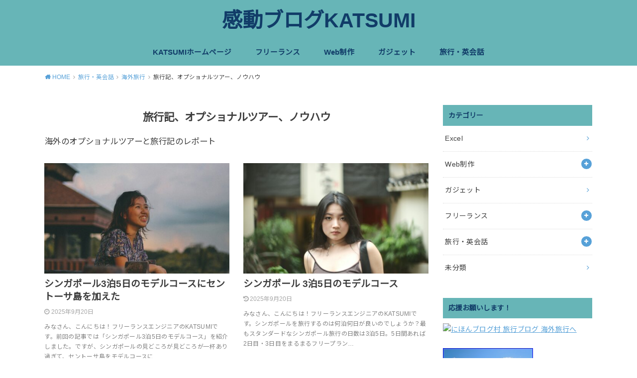

--- FILE ---
content_type: text/html; charset=UTF-8
request_url: https://katsutravel.com/category/travel/overseas-trip/optional-tourstravels/
body_size: 22803
content:
<!doctype html>
<html dir="ltr" lang="ja" prefix="og: https://ogp.me/ns#">

<head>

	<meta charset="utf-8">
	<meta http-equiv="X-UA-Compatible" content="IE=edge">
	<meta name="HandheldFriendly" content="True">
	<meta name="MobileOptimized" content="320">
	<meta name="viewport" content="width=device-width, initial-scale=1"/>
	<link rel="pingback" href="https://katsutravel.com/xmlrpc.php"><title>旅行記、オプショナルツアー、ノウハウ | 感動ブログKATSUMI</title>

		<!-- All in One SEO 4.9.1.1 - aioseo.com -->
	<meta name="robots" content="max-snippet:-1, max-image-preview:large, max-video-preview:-1" />
	<link rel="canonical" href="https://katsutravel.com/category/travel/overseas-trip/optional-tourstravels/" />
	<link rel="next" href="https://katsutravel.com/category/travel/overseas-trip/optional-tourstravels/page/2/" />
	<meta name="generator" content="All in One SEO (AIOSEO) 4.9.1.1" />
		<script type="application/ld+json" class="aioseo-schema">
			{"@context":"https:\/\/schema.org","@graph":[{"@type":"BreadcrumbList","@id":"https:\/\/katsutravel.com\/category\/travel\/overseas-trip\/optional-tourstravels\/#breadcrumblist","itemListElement":[{"@type":"ListItem","@id":"https:\/\/katsutravel.com#listItem","position":1,"name":"\u30db\u30fc\u30e0","item":"https:\/\/katsutravel.com","nextItem":{"@type":"ListItem","@id":"https:\/\/katsutravel.com\/category\/travel\/#listItem","name":"\u65c5\u884c\u30fb\u82f1\u4f1a\u8a71"}},{"@type":"ListItem","@id":"https:\/\/katsutravel.com\/category\/travel\/#listItem","position":2,"name":"\u65c5\u884c\u30fb\u82f1\u4f1a\u8a71","item":"https:\/\/katsutravel.com\/category\/travel\/","nextItem":{"@type":"ListItem","@id":"https:\/\/katsutravel.com\/category\/travel\/overseas-trip\/#listItem","name":"\u6d77\u5916\u65c5\u884c"},"previousItem":{"@type":"ListItem","@id":"https:\/\/katsutravel.com#listItem","name":"\u30db\u30fc\u30e0"}},{"@type":"ListItem","@id":"https:\/\/katsutravel.com\/category\/travel\/overseas-trip\/#listItem","position":3,"name":"\u6d77\u5916\u65c5\u884c","item":"https:\/\/katsutravel.com\/category\/travel\/overseas-trip\/","nextItem":{"@type":"ListItem","@id":"https:\/\/katsutravel.com\/category\/travel\/overseas-trip\/optional-tourstravels\/#listItem","name":"\u65c5\u884c\u8a18\u3001\u30aa\u30d7\u30b7\u30e7\u30ca\u30eb\u30c4\u30a2\u30fc\u3001\u30ce\u30a6\u30cf\u30a6"},"previousItem":{"@type":"ListItem","@id":"https:\/\/katsutravel.com\/category\/travel\/#listItem","name":"\u65c5\u884c\u30fb\u82f1\u4f1a\u8a71"}},{"@type":"ListItem","@id":"https:\/\/katsutravel.com\/category\/travel\/overseas-trip\/optional-tourstravels\/#listItem","position":4,"name":"\u65c5\u884c\u8a18\u3001\u30aa\u30d7\u30b7\u30e7\u30ca\u30eb\u30c4\u30a2\u30fc\u3001\u30ce\u30a6\u30cf\u30a6","previousItem":{"@type":"ListItem","@id":"https:\/\/katsutravel.com\/category\/travel\/overseas-trip\/#listItem","name":"\u6d77\u5916\u65c5\u884c"}}]},{"@type":"CollectionPage","@id":"https:\/\/katsutravel.com\/category\/travel\/overseas-trip\/optional-tourstravels\/#collectionpage","url":"https:\/\/katsutravel.com\/category\/travel\/overseas-trip\/optional-tourstravels\/","name":"\u65c5\u884c\u8a18\u3001\u30aa\u30d7\u30b7\u30e7\u30ca\u30eb\u30c4\u30a2\u30fc\u3001\u30ce\u30a6\u30cf\u30a6 | \u611f\u52d5\u30d6\u30ed\u30b0KATSUMI","inLanguage":"ja","isPartOf":{"@id":"https:\/\/katsutravel.com\/#website"},"breadcrumb":{"@id":"https:\/\/katsutravel.com\/category\/travel\/overseas-trip\/optional-tourstravels\/#breadcrumblist"}},{"@type":"Person","@id":"https:\/\/katsutravel.com\/#person","name":"Katsumi","image":{"@type":"ImageObject","@id":"https:\/\/katsutravel.com\/category\/travel\/overseas-trip\/optional-tourstravels\/#personImage","url":"https:\/\/secure.gravatar.com\/avatar\/8aca45aa05ab49292fe147ef224e36124b8573aed78a524c2e7bdb036de19813?s=96&d=mm&r=g","width":96,"height":96,"caption":"Katsumi"}},{"@type":"WebSite","@id":"https:\/\/katsutravel.com\/#website","url":"https:\/\/katsutravel.com\/","name":"\u611f\u52d5\u3092\u304a\u5c4a\u3051\u3059\u308bWeb\u30a8\u30f3\u30b8\u30cb\u30a2KATSUMI","description":"\u611f\u52d5\u30d6\u30ed\u30b0KATSUMI","inLanguage":"ja","publisher":{"@id":"https:\/\/katsutravel.com\/#person"}}]}
		</script>
		<!-- All in One SEO -->

<link rel='dns-prefetch' href='//fonts.googleapis.com' />
<link rel="alternate" type="application/rss+xml" title="感動ブログKATSUMI &raquo; フィード" href="https://katsutravel.com/feed/" />
<link rel="alternate" type="application/rss+xml" title="感動ブログKATSUMI &raquo; コメントフィード" href="https://katsutravel.com/comments/feed/" />
<link rel="alternate" type="application/rss+xml" title="感動ブログKATSUMI &raquo; 旅行記、オプショナルツアー、ノウハウ カテゴリーのフィード" href="https://katsutravel.com/category/travel/overseas-trip/optional-tourstravels/feed/" />
		<!-- This site uses the Google Analytics by MonsterInsights plugin v9.10.1 - Using Analytics tracking - https://www.monsterinsights.com/ -->
		<!-- Note: MonsterInsights is not currently configured on this site. The site owner needs to authenticate with Google Analytics in the MonsterInsights settings panel. -->
					<!-- No tracking code set -->
				<!-- / Google Analytics by MonsterInsights -->
		<style id='wp-img-auto-sizes-contain-inline-css' type='text/css'>
img:is([sizes=auto i],[sizes^="auto," i]){contain-intrinsic-size:3000px 1500px}
/*# sourceURL=wp-img-auto-sizes-contain-inline-css */
</style>
<style id='wp-emoji-styles-inline-css' type='text/css'>

	img.wp-smiley, img.emoji {
		display: inline !important;
		border: none !important;
		box-shadow: none !important;
		height: 1em !important;
		width: 1em !important;
		margin: 0 0.07em !important;
		vertical-align: -0.1em !important;
		background: none !important;
		padding: 0 !important;
	}
/*# sourceURL=wp-emoji-styles-inline-css */
</style>
<style id='wp-block-library-inline-css' type='text/css'>
:root{--wp-block-synced-color:#7a00df;--wp-block-synced-color--rgb:122,0,223;--wp-bound-block-color:var(--wp-block-synced-color);--wp-editor-canvas-background:#ddd;--wp-admin-theme-color:#007cba;--wp-admin-theme-color--rgb:0,124,186;--wp-admin-theme-color-darker-10:#006ba1;--wp-admin-theme-color-darker-10--rgb:0,107,160.5;--wp-admin-theme-color-darker-20:#005a87;--wp-admin-theme-color-darker-20--rgb:0,90,135;--wp-admin-border-width-focus:2px}@media (min-resolution:192dpi){:root{--wp-admin-border-width-focus:1.5px}}.wp-element-button{cursor:pointer}:root .has-very-light-gray-background-color{background-color:#eee}:root .has-very-dark-gray-background-color{background-color:#313131}:root .has-very-light-gray-color{color:#eee}:root .has-very-dark-gray-color{color:#313131}:root .has-vivid-green-cyan-to-vivid-cyan-blue-gradient-background{background:linear-gradient(135deg,#00d084,#0693e3)}:root .has-purple-crush-gradient-background{background:linear-gradient(135deg,#34e2e4,#4721fb 50%,#ab1dfe)}:root .has-hazy-dawn-gradient-background{background:linear-gradient(135deg,#faaca8,#dad0ec)}:root .has-subdued-olive-gradient-background{background:linear-gradient(135deg,#fafae1,#67a671)}:root .has-atomic-cream-gradient-background{background:linear-gradient(135deg,#fdd79a,#004a59)}:root .has-nightshade-gradient-background{background:linear-gradient(135deg,#330968,#31cdcf)}:root .has-midnight-gradient-background{background:linear-gradient(135deg,#020381,#2874fc)}:root{--wp--preset--font-size--normal:16px;--wp--preset--font-size--huge:42px}.has-regular-font-size{font-size:1em}.has-larger-font-size{font-size:2.625em}.has-normal-font-size{font-size:var(--wp--preset--font-size--normal)}.has-huge-font-size{font-size:var(--wp--preset--font-size--huge)}.has-text-align-center{text-align:center}.has-text-align-left{text-align:left}.has-text-align-right{text-align:right}.has-fit-text{white-space:nowrap!important}#end-resizable-editor-section{display:none}.aligncenter{clear:both}.items-justified-left{justify-content:flex-start}.items-justified-center{justify-content:center}.items-justified-right{justify-content:flex-end}.items-justified-space-between{justify-content:space-between}.screen-reader-text{border:0;clip-path:inset(50%);height:1px;margin:-1px;overflow:hidden;padding:0;position:absolute;width:1px;word-wrap:normal!important}.screen-reader-text:focus{background-color:#ddd;clip-path:none;color:#444;display:block;font-size:1em;height:auto;left:5px;line-height:normal;padding:15px 23px 14px;text-decoration:none;top:5px;width:auto;z-index:100000}html :where(.has-border-color){border-style:solid}html :where([style*=border-top-color]){border-top-style:solid}html :where([style*=border-right-color]){border-right-style:solid}html :where([style*=border-bottom-color]){border-bottom-style:solid}html :where([style*=border-left-color]){border-left-style:solid}html :where([style*=border-width]){border-style:solid}html :where([style*=border-top-width]){border-top-style:solid}html :where([style*=border-right-width]){border-right-style:solid}html :where([style*=border-bottom-width]){border-bottom-style:solid}html :where([style*=border-left-width]){border-left-style:solid}html :where(img[class*=wp-image-]){height:auto;max-width:100%}:where(figure){margin:0 0 1em}html :where(.is-position-sticky){--wp-admin--admin-bar--position-offset:var(--wp-admin--admin-bar--height,0px)}@media screen and (max-width:600px){html :where(.is-position-sticky){--wp-admin--admin-bar--position-offset:0px}}

/*# sourceURL=wp-block-library-inline-css */
</style><style id='wp-block-heading-inline-css' type='text/css'>
h1:where(.wp-block-heading).has-background,h2:where(.wp-block-heading).has-background,h3:where(.wp-block-heading).has-background,h4:where(.wp-block-heading).has-background,h5:where(.wp-block-heading).has-background,h6:where(.wp-block-heading).has-background{padding:1.25em 2.375em}h1.has-text-align-left[style*=writing-mode]:where([style*=vertical-lr]),h1.has-text-align-right[style*=writing-mode]:where([style*=vertical-rl]),h2.has-text-align-left[style*=writing-mode]:where([style*=vertical-lr]),h2.has-text-align-right[style*=writing-mode]:where([style*=vertical-rl]),h3.has-text-align-left[style*=writing-mode]:where([style*=vertical-lr]),h3.has-text-align-right[style*=writing-mode]:where([style*=vertical-rl]),h4.has-text-align-left[style*=writing-mode]:where([style*=vertical-lr]),h4.has-text-align-right[style*=writing-mode]:where([style*=vertical-rl]),h5.has-text-align-left[style*=writing-mode]:where([style*=vertical-lr]),h5.has-text-align-right[style*=writing-mode]:where([style*=vertical-rl]),h6.has-text-align-left[style*=writing-mode]:where([style*=vertical-lr]),h6.has-text-align-right[style*=writing-mode]:where([style*=vertical-rl]){rotate:180deg}
/*# sourceURL=https://katsutravel.com/wp-includes/blocks/heading/style.min.css */
</style>
<style id='wp-block-media-text-inline-css' type='text/css'>
.wp-block-media-text{box-sizing:border-box;
  /*!rtl:begin:ignore*/direction:ltr;
  /*!rtl:end:ignore*/display:grid;grid-template-columns:50% 1fr;grid-template-rows:auto}.wp-block-media-text.has-media-on-the-right{grid-template-columns:1fr 50%}.wp-block-media-text.is-vertically-aligned-top>.wp-block-media-text__content,.wp-block-media-text.is-vertically-aligned-top>.wp-block-media-text__media{align-self:start}.wp-block-media-text.is-vertically-aligned-center>.wp-block-media-text__content,.wp-block-media-text.is-vertically-aligned-center>.wp-block-media-text__media,.wp-block-media-text>.wp-block-media-text__content,.wp-block-media-text>.wp-block-media-text__media{align-self:center}.wp-block-media-text.is-vertically-aligned-bottom>.wp-block-media-text__content,.wp-block-media-text.is-vertically-aligned-bottom>.wp-block-media-text__media{align-self:end}.wp-block-media-text>.wp-block-media-text__media{
  /*!rtl:begin:ignore*/grid-column:1;grid-row:1;
  /*!rtl:end:ignore*/margin:0}.wp-block-media-text>.wp-block-media-text__content{direction:ltr;
  /*!rtl:begin:ignore*/grid-column:2;grid-row:1;
  /*!rtl:end:ignore*/padding:0 8%;word-break:break-word}.wp-block-media-text.has-media-on-the-right>.wp-block-media-text__media{
  /*!rtl:begin:ignore*/grid-column:2;grid-row:1
  /*!rtl:end:ignore*/}.wp-block-media-text.has-media-on-the-right>.wp-block-media-text__content{
  /*!rtl:begin:ignore*/grid-column:1;grid-row:1
  /*!rtl:end:ignore*/}.wp-block-media-text__media a{display:block}.wp-block-media-text__media img,.wp-block-media-text__media video{height:auto;max-width:unset;vertical-align:middle;width:100%}.wp-block-media-text.is-image-fill>.wp-block-media-text__media{background-size:cover;height:100%;min-height:250px}.wp-block-media-text.is-image-fill>.wp-block-media-text__media>a{display:block;height:100%}.wp-block-media-text.is-image-fill>.wp-block-media-text__media img{height:1px;margin:-1px;overflow:hidden;padding:0;position:absolute;width:1px;clip:rect(0,0,0,0);border:0}.wp-block-media-text.is-image-fill-element>.wp-block-media-text__media{height:100%;min-height:250px}.wp-block-media-text.is-image-fill-element>.wp-block-media-text__media>a{display:block;height:100%}.wp-block-media-text.is-image-fill-element>.wp-block-media-text__media img{height:100%;object-fit:cover;width:100%}@media (max-width:600px){.wp-block-media-text.is-stacked-on-mobile{grid-template-columns:100%!important}.wp-block-media-text.is-stacked-on-mobile>.wp-block-media-text__media{grid-column:1;grid-row:1}.wp-block-media-text.is-stacked-on-mobile>.wp-block-media-text__content{grid-column:1;grid-row:2}}
/*# sourceURL=https://katsutravel.com/wp-includes/blocks/media-text/style.min.css */
</style>
<style id='wp-block-paragraph-inline-css' type='text/css'>
.is-small-text{font-size:.875em}.is-regular-text{font-size:1em}.is-large-text{font-size:2.25em}.is-larger-text{font-size:3em}.has-drop-cap:not(:focus):first-letter{float:left;font-size:8.4em;font-style:normal;font-weight:100;line-height:.68;margin:.05em .1em 0 0;text-transform:uppercase}body.rtl .has-drop-cap:not(:focus):first-letter{float:none;margin-left:.1em}p.has-drop-cap.has-background{overflow:hidden}:root :where(p.has-background){padding:1.25em 2.375em}:where(p.has-text-color:not(.has-link-color)) a{color:inherit}p.has-text-align-left[style*="writing-mode:vertical-lr"],p.has-text-align-right[style*="writing-mode:vertical-rl"]{rotate:180deg}
/*# sourceURL=https://katsutravel.com/wp-includes/blocks/paragraph/style.min.css */
</style>
<style id='wp-block-preformatted-inline-css' type='text/css'>
.wp-block-preformatted{box-sizing:border-box;white-space:pre-wrap}:where(.wp-block-preformatted.has-background){padding:1.25em 2.375em}
/*# sourceURL=https://katsutravel.com/wp-includes/blocks/preformatted/style.min.css */
</style>
<style id='wp-block-table-inline-css' type='text/css'>
.wp-block-table{overflow-x:auto}.wp-block-table table{border-collapse:collapse;width:100%}.wp-block-table thead{border-bottom:3px solid}.wp-block-table tfoot{border-top:3px solid}.wp-block-table td,.wp-block-table th{border:1px solid;padding:.5em}.wp-block-table .has-fixed-layout{table-layout:fixed;width:100%}.wp-block-table .has-fixed-layout td,.wp-block-table .has-fixed-layout th{word-break:break-word}.wp-block-table.aligncenter,.wp-block-table.alignleft,.wp-block-table.alignright{display:table;width:auto}.wp-block-table.aligncenter td,.wp-block-table.aligncenter th,.wp-block-table.alignleft td,.wp-block-table.alignleft th,.wp-block-table.alignright td,.wp-block-table.alignright th{word-break:break-word}.wp-block-table .has-subtle-light-gray-background-color{background-color:#f3f4f5}.wp-block-table .has-subtle-pale-green-background-color{background-color:#e9fbe5}.wp-block-table .has-subtle-pale-blue-background-color{background-color:#e7f5fe}.wp-block-table .has-subtle-pale-pink-background-color{background-color:#fcf0ef}.wp-block-table.is-style-stripes{background-color:initial;border-collapse:inherit;border-spacing:0}.wp-block-table.is-style-stripes tbody tr:nth-child(odd){background-color:#f0f0f0}.wp-block-table.is-style-stripes.has-subtle-light-gray-background-color tbody tr:nth-child(odd){background-color:#f3f4f5}.wp-block-table.is-style-stripes.has-subtle-pale-green-background-color tbody tr:nth-child(odd){background-color:#e9fbe5}.wp-block-table.is-style-stripes.has-subtle-pale-blue-background-color tbody tr:nth-child(odd){background-color:#e7f5fe}.wp-block-table.is-style-stripes.has-subtle-pale-pink-background-color tbody tr:nth-child(odd){background-color:#fcf0ef}.wp-block-table.is-style-stripes td,.wp-block-table.is-style-stripes th{border-color:#0000}.wp-block-table.is-style-stripes{border-bottom:1px solid #f0f0f0}.wp-block-table .has-border-color td,.wp-block-table .has-border-color th,.wp-block-table .has-border-color tr,.wp-block-table .has-border-color>*{border-color:inherit}.wp-block-table table[style*=border-top-color] tr:first-child,.wp-block-table table[style*=border-top-color] tr:first-child td,.wp-block-table table[style*=border-top-color] tr:first-child th,.wp-block-table table[style*=border-top-color]>*,.wp-block-table table[style*=border-top-color]>* td,.wp-block-table table[style*=border-top-color]>* th{border-top-color:inherit}.wp-block-table table[style*=border-top-color] tr:not(:first-child){border-top-color:initial}.wp-block-table table[style*=border-right-color] td:last-child,.wp-block-table table[style*=border-right-color] th,.wp-block-table table[style*=border-right-color] tr,.wp-block-table table[style*=border-right-color]>*{border-right-color:inherit}.wp-block-table table[style*=border-bottom-color] tr:last-child,.wp-block-table table[style*=border-bottom-color] tr:last-child td,.wp-block-table table[style*=border-bottom-color] tr:last-child th,.wp-block-table table[style*=border-bottom-color]>*,.wp-block-table table[style*=border-bottom-color]>* td,.wp-block-table table[style*=border-bottom-color]>* th{border-bottom-color:inherit}.wp-block-table table[style*=border-bottom-color] tr:not(:last-child){border-bottom-color:initial}.wp-block-table table[style*=border-left-color] td:first-child,.wp-block-table table[style*=border-left-color] th,.wp-block-table table[style*=border-left-color] tr,.wp-block-table table[style*=border-left-color]>*{border-left-color:inherit}.wp-block-table table[style*=border-style] td,.wp-block-table table[style*=border-style] th,.wp-block-table table[style*=border-style] tr,.wp-block-table table[style*=border-style]>*{border-style:inherit}.wp-block-table table[style*=border-width] td,.wp-block-table table[style*=border-width] th,.wp-block-table table[style*=border-width] tr,.wp-block-table table[style*=border-width]>*{border-style:inherit;border-width:inherit}
/*# sourceURL=https://katsutravel.com/wp-includes/blocks/table/style.min.css */
</style>
<style id='global-styles-inline-css' type='text/css'>
:root{--wp--preset--aspect-ratio--square: 1;--wp--preset--aspect-ratio--4-3: 4/3;--wp--preset--aspect-ratio--3-4: 3/4;--wp--preset--aspect-ratio--3-2: 3/2;--wp--preset--aspect-ratio--2-3: 2/3;--wp--preset--aspect-ratio--16-9: 16/9;--wp--preset--aspect-ratio--9-16: 9/16;--wp--preset--color--black: #000000;--wp--preset--color--cyan-bluish-gray: #abb8c3;--wp--preset--color--white: #ffffff;--wp--preset--color--pale-pink: #f78da7;--wp--preset--color--vivid-red: #cf2e2e;--wp--preset--color--luminous-vivid-orange: #ff6900;--wp--preset--color--luminous-vivid-amber: #fcb900;--wp--preset--color--light-green-cyan: #7bdcb5;--wp--preset--color--vivid-green-cyan: #00d084;--wp--preset--color--pale-cyan-blue: #8ed1fc;--wp--preset--color--vivid-cyan-blue: #0693e3;--wp--preset--color--vivid-purple: #9b51e0;--wp--preset--gradient--vivid-cyan-blue-to-vivid-purple: linear-gradient(135deg,rgb(6,147,227) 0%,rgb(155,81,224) 100%);--wp--preset--gradient--light-green-cyan-to-vivid-green-cyan: linear-gradient(135deg,rgb(122,220,180) 0%,rgb(0,208,130) 100%);--wp--preset--gradient--luminous-vivid-amber-to-luminous-vivid-orange: linear-gradient(135deg,rgb(252,185,0) 0%,rgb(255,105,0) 100%);--wp--preset--gradient--luminous-vivid-orange-to-vivid-red: linear-gradient(135deg,rgb(255,105,0) 0%,rgb(207,46,46) 100%);--wp--preset--gradient--very-light-gray-to-cyan-bluish-gray: linear-gradient(135deg,rgb(238,238,238) 0%,rgb(169,184,195) 100%);--wp--preset--gradient--cool-to-warm-spectrum: linear-gradient(135deg,rgb(74,234,220) 0%,rgb(151,120,209) 20%,rgb(207,42,186) 40%,rgb(238,44,130) 60%,rgb(251,105,98) 80%,rgb(254,248,76) 100%);--wp--preset--gradient--blush-light-purple: linear-gradient(135deg,rgb(255,206,236) 0%,rgb(152,150,240) 100%);--wp--preset--gradient--blush-bordeaux: linear-gradient(135deg,rgb(254,205,165) 0%,rgb(254,45,45) 50%,rgb(107,0,62) 100%);--wp--preset--gradient--luminous-dusk: linear-gradient(135deg,rgb(255,203,112) 0%,rgb(199,81,192) 50%,rgb(65,88,208) 100%);--wp--preset--gradient--pale-ocean: linear-gradient(135deg,rgb(255,245,203) 0%,rgb(182,227,212) 50%,rgb(51,167,181) 100%);--wp--preset--gradient--electric-grass: linear-gradient(135deg,rgb(202,248,128) 0%,rgb(113,206,126) 100%);--wp--preset--gradient--midnight: linear-gradient(135deg,rgb(2,3,129) 0%,rgb(40,116,252) 100%);--wp--preset--font-size--small: 13px;--wp--preset--font-size--medium: 20px;--wp--preset--font-size--large: 36px;--wp--preset--font-size--x-large: 42px;--wp--preset--spacing--20: 0.44rem;--wp--preset--spacing--30: 0.67rem;--wp--preset--spacing--40: 1rem;--wp--preset--spacing--50: 1.5rem;--wp--preset--spacing--60: 2.25rem;--wp--preset--spacing--70: 3.38rem;--wp--preset--spacing--80: 5.06rem;--wp--preset--shadow--natural: 6px 6px 9px rgba(0, 0, 0, 0.2);--wp--preset--shadow--deep: 12px 12px 50px rgba(0, 0, 0, 0.4);--wp--preset--shadow--sharp: 6px 6px 0px rgba(0, 0, 0, 0.2);--wp--preset--shadow--outlined: 6px 6px 0px -3px rgb(255, 255, 255), 6px 6px rgb(0, 0, 0);--wp--preset--shadow--crisp: 6px 6px 0px rgb(0, 0, 0);}:where(.is-layout-flex){gap: 0.5em;}:where(.is-layout-grid){gap: 0.5em;}body .is-layout-flex{display: flex;}.is-layout-flex{flex-wrap: wrap;align-items: center;}.is-layout-flex > :is(*, div){margin: 0;}body .is-layout-grid{display: grid;}.is-layout-grid > :is(*, div){margin: 0;}:where(.wp-block-columns.is-layout-flex){gap: 2em;}:where(.wp-block-columns.is-layout-grid){gap: 2em;}:where(.wp-block-post-template.is-layout-flex){gap: 1.25em;}:where(.wp-block-post-template.is-layout-grid){gap: 1.25em;}.has-black-color{color: var(--wp--preset--color--black) !important;}.has-cyan-bluish-gray-color{color: var(--wp--preset--color--cyan-bluish-gray) !important;}.has-white-color{color: var(--wp--preset--color--white) !important;}.has-pale-pink-color{color: var(--wp--preset--color--pale-pink) !important;}.has-vivid-red-color{color: var(--wp--preset--color--vivid-red) !important;}.has-luminous-vivid-orange-color{color: var(--wp--preset--color--luminous-vivid-orange) !important;}.has-luminous-vivid-amber-color{color: var(--wp--preset--color--luminous-vivid-amber) !important;}.has-light-green-cyan-color{color: var(--wp--preset--color--light-green-cyan) !important;}.has-vivid-green-cyan-color{color: var(--wp--preset--color--vivid-green-cyan) !important;}.has-pale-cyan-blue-color{color: var(--wp--preset--color--pale-cyan-blue) !important;}.has-vivid-cyan-blue-color{color: var(--wp--preset--color--vivid-cyan-blue) !important;}.has-vivid-purple-color{color: var(--wp--preset--color--vivid-purple) !important;}.has-black-background-color{background-color: var(--wp--preset--color--black) !important;}.has-cyan-bluish-gray-background-color{background-color: var(--wp--preset--color--cyan-bluish-gray) !important;}.has-white-background-color{background-color: var(--wp--preset--color--white) !important;}.has-pale-pink-background-color{background-color: var(--wp--preset--color--pale-pink) !important;}.has-vivid-red-background-color{background-color: var(--wp--preset--color--vivid-red) !important;}.has-luminous-vivid-orange-background-color{background-color: var(--wp--preset--color--luminous-vivid-orange) !important;}.has-luminous-vivid-amber-background-color{background-color: var(--wp--preset--color--luminous-vivid-amber) !important;}.has-light-green-cyan-background-color{background-color: var(--wp--preset--color--light-green-cyan) !important;}.has-vivid-green-cyan-background-color{background-color: var(--wp--preset--color--vivid-green-cyan) !important;}.has-pale-cyan-blue-background-color{background-color: var(--wp--preset--color--pale-cyan-blue) !important;}.has-vivid-cyan-blue-background-color{background-color: var(--wp--preset--color--vivid-cyan-blue) !important;}.has-vivid-purple-background-color{background-color: var(--wp--preset--color--vivid-purple) !important;}.has-black-border-color{border-color: var(--wp--preset--color--black) !important;}.has-cyan-bluish-gray-border-color{border-color: var(--wp--preset--color--cyan-bluish-gray) !important;}.has-white-border-color{border-color: var(--wp--preset--color--white) !important;}.has-pale-pink-border-color{border-color: var(--wp--preset--color--pale-pink) !important;}.has-vivid-red-border-color{border-color: var(--wp--preset--color--vivid-red) !important;}.has-luminous-vivid-orange-border-color{border-color: var(--wp--preset--color--luminous-vivid-orange) !important;}.has-luminous-vivid-amber-border-color{border-color: var(--wp--preset--color--luminous-vivid-amber) !important;}.has-light-green-cyan-border-color{border-color: var(--wp--preset--color--light-green-cyan) !important;}.has-vivid-green-cyan-border-color{border-color: var(--wp--preset--color--vivid-green-cyan) !important;}.has-pale-cyan-blue-border-color{border-color: var(--wp--preset--color--pale-cyan-blue) !important;}.has-vivid-cyan-blue-border-color{border-color: var(--wp--preset--color--vivid-cyan-blue) !important;}.has-vivid-purple-border-color{border-color: var(--wp--preset--color--vivid-purple) !important;}.has-vivid-cyan-blue-to-vivid-purple-gradient-background{background: var(--wp--preset--gradient--vivid-cyan-blue-to-vivid-purple) !important;}.has-light-green-cyan-to-vivid-green-cyan-gradient-background{background: var(--wp--preset--gradient--light-green-cyan-to-vivid-green-cyan) !important;}.has-luminous-vivid-amber-to-luminous-vivid-orange-gradient-background{background: var(--wp--preset--gradient--luminous-vivid-amber-to-luminous-vivid-orange) !important;}.has-luminous-vivid-orange-to-vivid-red-gradient-background{background: var(--wp--preset--gradient--luminous-vivid-orange-to-vivid-red) !important;}.has-very-light-gray-to-cyan-bluish-gray-gradient-background{background: var(--wp--preset--gradient--very-light-gray-to-cyan-bluish-gray) !important;}.has-cool-to-warm-spectrum-gradient-background{background: var(--wp--preset--gradient--cool-to-warm-spectrum) !important;}.has-blush-light-purple-gradient-background{background: var(--wp--preset--gradient--blush-light-purple) !important;}.has-blush-bordeaux-gradient-background{background: var(--wp--preset--gradient--blush-bordeaux) !important;}.has-luminous-dusk-gradient-background{background: var(--wp--preset--gradient--luminous-dusk) !important;}.has-pale-ocean-gradient-background{background: var(--wp--preset--gradient--pale-ocean) !important;}.has-electric-grass-gradient-background{background: var(--wp--preset--gradient--electric-grass) !important;}.has-midnight-gradient-background{background: var(--wp--preset--gradient--midnight) !important;}.has-small-font-size{font-size: var(--wp--preset--font-size--small) !important;}.has-medium-font-size{font-size: var(--wp--preset--font-size--medium) !important;}.has-large-font-size{font-size: var(--wp--preset--font-size--large) !important;}.has-x-large-font-size{font-size: var(--wp--preset--font-size--x-large) !important;}
/*# sourceURL=global-styles-inline-css */
</style>

<style id='classic-theme-styles-inline-css' type='text/css'>
/*! This file is auto-generated */
.wp-block-button__link{color:#fff;background-color:#32373c;border-radius:9999px;box-shadow:none;text-decoration:none;padding:calc(.667em + 2px) calc(1.333em + 2px);font-size:1.125em}.wp-block-file__button{background:#32373c;color:#fff;text-decoration:none}
/*# sourceURL=/wp-includes/css/classic-themes.min.css */
</style>
<link rel='stylesheet' id='yyi_rinker_stylesheet-css' href='https://katsutravel.com/wp-content/plugins/yyi-rinker/css/style.css?v=1.11.1' type='text/css' media='all' />
<link rel='stylesheet' id='style-css' href='https://katsutravel.com/wp-content/themes/yswallow/style.css' type='text/css' media='all' />
<style id='style-inline-css' type='text/css'>
.animated{animation-duration:1.2s;animation-fill-mode:both;animation-delay:0s;animation-timing-function:ease-out}.wpcf7 .screen-reader-response{position:static}.animated{animation-fill-mode:none}@keyframes fadeIn{from{opacity:0}to{opacity:1}}.fadeIn{animation-name:fadeIn}@keyframes fadeInDown{from{opacity:0;transform:translate3d(0,-10px,0)}to{opacity:1;transform:none}}.fadeInDown{animation-name:fadeInDown}@keyframes fadeInDownBig{from{opacity:0;transform:translate3d(0,-100%,0)}to{opacity:1;transform:none}}.fadeInDownBig{animation-name:fadeInDownBig}@keyframes fadeInLeft{from{opacity:0;transform:translate3d(-10px,0,0)}to{opacity:1;transform:none}}.fadeInLeft{animation-name:fadeInLeft}@keyframes fadeInLeftBig{from{opacity:0;transform:translate3d(-100%,0,0)}to{opacity:1;transform:none}}.fadeInLeftBig{animation-name:fadeInLeftBig}@keyframes fadeInRight{from{opacity:0;transform:translate3d(10px,0,0)}to{opacity:1;transform:none}}.fadeInRight{animation-name:fadeInRight}@keyframes fadeInRightBig{from{opacity:0;transform:translate3d(100%,0,0)}to{opacity:1;transform:none}}.fadeInRightBig{animation-name:fadeInRightBig}@keyframes fadeInUp{from{opacity:0;transform:translate3d(0,10px,0)}to{opacity:1;transform:none}}.fadeInUp{animation-name:fadeInUp}@keyframes fadeInUpBig{from{opacity:0;transform:translate3d(0,100%,0)}to{opacity:1;transform:none}}.fadeInUpBig{animation-name:fadeInUpBig}
/*# sourceURL=style-inline-css */
</style>
<link rel='stylesheet' id='child-style-css' href='https://katsutravel.com/wp-content/themes/yswallow_custom/style.css' type='text/css' media='all' />
<link rel='stylesheet' id='gf_Notojp-css' href='https://fonts.googleapis.com/css?family=Noto+Sans+JP&#038;display=swap' type='text/css' media='all' />
<link rel='stylesheet' id='fontawesome-css' href='https://katsutravel.com/wp-content/themes/yswallow/library/css/font-awesome.min.css' type='text/css' media='all' />
<link rel='stylesheet' id='fancybox-css' href='https://katsutravel.com/wp-content/plugins/easy-fancybox/fancybox/1.5.4/jquery.fancybox.min.css' type='text/css' media='screen' />
<style id='fancybox-inline-css' type='text/css'>
#fancybox-outer{background:#ffffff}#fancybox-content{background:#ffffff;border-color:#ffffff;color:#000000;}#fancybox-title,#fancybox-title-float-main{color:#fff}
/*# sourceURL=fancybox-inline-css */
</style>
<script type="text/javascript" src="https://katsutravel.com/wp-includes/js/jquery/jquery.min.js?ver=3.7.1" id="jquery-core-js"></script>
<script type="text/javascript" src="https://katsutravel.com/wp-includes/js/jquery/jquery-migrate.min.js?ver=3.4.1" id="jquery-migrate-js"></script>
<script type="text/javascript" src="https://katsutravel.com/wp-content/plugins/yyi-rinker/js/event-tracking.js?v=1.11.1" id="yyi_rinker_event_tracking_script-js"></script>
<link rel="https://api.w.org/" href="https://katsutravel.com/wp-json/" /><link rel="alternate" title="JSON" type="application/json" href="https://katsutravel.com/wp-json/wp/v2/categories/36" /><link rel="EditURI" type="application/rsd+xml" title="RSD" href="https://katsutravel.com/xmlrpc.php?rsd" />
<meta name="generator" content="WordPress 6.9" />
<!-- Favicon Rotator -->
<link rel="shortcut icon" href="https://katsutravel.com/wp-content/uploads/katsumilogo-sqk-2-16x16.png" />
<link rel="apple-touch-icon-precomposed" href="https://katsutravel.com/wp-content/uploads/katsumilogo-sqk-2.png" />
<!-- End Favicon Rotator -->
<script type="text/javascript" language="javascript">
    var vc_pid = "885700222";
</script><script type="text/javascript" src="//aml.valuecommerce.com/vcdal.js" async></script><style>
.yyi-rinker-images {
    display: flex;
    justify-content: center;
    align-items: center;
    position: relative;

}
div.yyi-rinker-image img.yyi-rinker-main-img.hidden {
    display: none;
}

.yyi-rinker-images-arrow {
    cursor: pointer;
    position: absolute;
    top: 50%;
    display: block;
    margin-top: -11px;
    opacity: 0.6;
    width: 22px;
}

.yyi-rinker-images-arrow-left{
    left: -10px;
}
.yyi-rinker-images-arrow-right{
    right: -10px;
}

.yyi-rinker-images-arrow-left.hidden {
    display: none;
}

.yyi-rinker-images-arrow-right.hidden {
    display: none;
}
div.yyi-rinker-contents.yyi-rinker-design-tate  div.yyi-rinker-box{
    flex-direction: column;
}

div.yyi-rinker-contents.yyi-rinker-design-slim div.yyi-rinker-box .yyi-rinker-links {
    flex-direction: column;
}

div.yyi-rinker-contents.yyi-rinker-design-slim div.yyi-rinker-info {
    width: 100%;
}

div.yyi-rinker-contents.yyi-rinker-design-slim .yyi-rinker-title {
    text-align: center;
}

div.yyi-rinker-contents.yyi-rinker-design-slim .yyi-rinker-links {
    text-align: center;
}
div.yyi-rinker-contents.yyi-rinker-design-slim .yyi-rinker-image {
    margin: auto;
}

div.yyi-rinker-contents.yyi-rinker-design-slim div.yyi-rinker-info ul.yyi-rinker-links li {
	align-self: stretch;
}
div.yyi-rinker-contents.yyi-rinker-design-slim div.yyi-rinker-box div.yyi-rinker-info {
	padding: 0;
}
div.yyi-rinker-contents.yyi-rinker-design-slim div.yyi-rinker-box {
	flex-direction: column;
	padding: 14px 5px 0;
}

.yyi-rinker-design-slim div.yyi-rinker-box div.yyi-rinker-info {
	text-align: center;
}

.yyi-rinker-design-slim div.price-box span.price {
	display: block;
}

div.yyi-rinker-contents.yyi-rinker-design-slim div.yyi-rinker-info div.yyi-rinker-title a{
	font-size:16px;
}

div.yyi-rinker-contents.yyi-rinker-design-slim ul.yyi-rinker-links li.amazonkindlelink:before,  div.yyi-rinker-contents.yyi-rinker-design-slim ul.yyi-rinker-links li.amazonlink:before,  div.yyi-rinker-contents.yyi-rinker-design-slim ul.yyi-rinker-links li.rakutenlink:before, div.yyi-rinker-contents.yyi-rinker-design-slim ul.yyi-rinker-links li.yahoolink:before, div.yyi-rinker-contents.yyi-rinker-design-slim ul.yyi-rinker-links li.mercarilink:before {
	font-size:12px;
}

div.yyi-rinker-contents.yyi-rinker-design-slim ul.yyi-rinker-links li a {
	font-size: 13px;
}
.entry-content ul.yyi-rinker-links li {
	padding: 0;
}

div.yyi-rinker-contents .yyi-rinker-attention.attention_desing_right_ribbon {
    width: 89px;
    height: 91px;
    position: absolute;
    top: -1px;
    right: -1px;
    left: auto;
    overflow: hidden;
}

div.yyi-rinker-contents .yyi-rinker-attention.attention_desing_right_ribbon span {
    display: inline-block;
    width: 146px;
    position: absolute;
    padding: 4px 0;
    left: -13px;
    top: 12px;
    text-align: center;
    font-size: 12px;
    line-height: 24px;
    -webkit-transform: rotate(45deg);
    transform: rotate(45deg);
    box-shadow: 0 1px 3px rgba(0, 0, 0, 0.2);
}

div.yyi-rinker-contents .yyi-rinker-attention.attention_desing_right_ribbon {
    background: none;
}
.yyi-rinker-attention.attention_desing_right_ribbon .yyi-rinker-attention-after,
.yyi-rinker-attention.attention_desing_right_ribbon .yyi-rinker-attention-before{
display:none;
}
div.yyi-rinker-use-right_ribbon div.yyi-rinker-title {
    margin-right: 2rem;
}

				</style><style type="text/css">
body, #breadcrumb li a::after{ color: #3E3E3E;}
a, #breadcrumb li a i, .authorbox .author_sns li a::before,.widget li a:after{ color: #57a1d8;}
a:hover{ color: #9eccef;}
.article-footer .post-categories li a,.article-footer .tags a{ background: #57a1d8; border-color:#57a1d8;}
.article-footer .tags a{ color:#57a1d8; background: none;}
.article-footer .post-categories li a:hover,.article-footer .tags a:hover{ background:#9eccef;  border-color:#9eccef;}
input[type="text"],input[type="password"],input[type="datetime"],input[type="datetime-local"],input[type="date"],input[type="month"],input[type="time"],input[type="week"],input[type="number"],input[type="email"],input[type="url"],input[type="search"],input[type="tel"],input[type="color"],select,textarea,.field { background-color: #ffffff;}
#header{ color: #113c68; background: #67b5b7;}
#logo a{ color: #113c68;}
@media only screen and (min-width: 768px) {
	#g_nav .nav > li::after{ background: #113c68;}
	#g_nav .nav li ul.sub-menu, #g_nav .nav li ul.children{ background: #67b5b7;color: #113c68;}
	.archives-list .post-list a .eyecatch::after{ background: #57a1d8;}
}

.slick-prev:before, .slick-next:before, .accordionBtn, #submit, button, html input[type="button"], input[type="reset"], input[type="submit"], .pagination a:hover, .pagination a:focus,.page-links a:hover, .page-links a:focus { background-color: #57a1d8;}
.accordionBtn.active, #submit:hover, #submit:focus{ background-color: #9eccef;}
.entry-content h2, .homeadd_wrap .widgettitle, .widgettitle, .eyecatch .cat-name, ul.wpp-list li a:before, .cat_postlist .catttl span::before, .cat_postlist .catttl span::after, .accordion::before{ background: #67b5b7; color: #113c68;}
.entry-content h3,.entry-content h4{ border-color: #67b5b7;}
.h_balloon .entry-content h2:after{ border-top-color: #67b5b7;}
.entry-content ol li:before{ background: #67b5b7; border-color: #67b5b7;  color: #113c68;}
.entry-content ol li ol li:before{ color: #67b5b7;}
.entry-content ul li:before{ color: #67b5b7;}
.entry-content blockquote::before,.entry-content blockquote::after{color: #67b5b7;}

.btn-wrap a{background: #57a1d8;border: 1px solid #57a1d8;}
.btn-wrap a:hover,.widget .btn-wrap:not(.simple) a:hover{color: #57a1d8;border-color: #57a1d8;}
.btn-wrap.simple a, .pagination a, .pagination span,.page-links a{border-color: #57a1d8; color: #57a1d8;}
.btn-wrap.simple a:hover, .pagination .current,.pagination .current:hover,.page-links ul > li > span{background-color: #57a1d8;}

#footer-top::before{background-color: #67b5b7;}
#footer,.cta-inner{background-color: #67b5b7; color: #113c68;}

</style>
<style>.simplemap img{max-width:none !important;padding:0 !important;margin:0 !important;}.staticmap,.staticmap img{max-width:100% !important;height:auto !important;}.simplemap .simplemap-content{display:none;}</style>
<script>var google_map_api_key = "AIzaSyCuQiJk_AB8tE20acvLZi25WBnaOyShu-4";</script>
<!-- BEGIN: WP Social Bookmarking Light HEAD -->
<style type="text/css">.wp_social_bookmarking_light{
    border: 0 !important;
    padding: 10px 0 20px 0 !important;
    margin: 0 !important;
}
.wp_social_bookmarking_light div{
    float: left !important;
    border: 0 !important;
    padding: 0 !important;
    margin: 0 5px 0px 0 !important;
    min-height: 30px !important;
    line-height: 18px !important;
    text-indent: 0 !important;
}
.wp_social_bookmarking_light img{
    border: 0 !important;
    padding: 0;
    margin: 0;
    vertical-align: top !important;
}
.wp_social_bookmarking_light_clear{
    clear: both !important;
}
#fb-root{
    display: none;
}
.wsbl_facebook_like iframe{
    max-width: none !important;
}
.wsbl_pinterest a{
    border: 0px !important;
}
</style>
<!-- END: WP Social Bookmarking Light HEAD -->
<link rel="icon" href="https://katsutravel.com/wp-content/uploads/cropped-katsumi-favicon-32x32.jpg" sizes="32x32" />
<link rel="icon" href="https://katsutravel.com/wp-content/uploads/cropped-katsumi-favicon-192x192.jpg" sizes="192x192" />
<link rel="apple-touch-icon" href="https://katsutravel.com/wp-content/uploads/cropped-katsumi-favicon-180x180.jpg" />
<meta name="msapplication-TileImage" content="https://katsutravel.com/wp-content/uploads/cropped-katsumi-favicon-270x270.jpg" />
</head>

<body class="archive category category-optional-tourstravels category-36 wp-theme-yswallow wp-child-theme-yswallow_custom pd_normal h_default date_on catlabeloff pannavi_on">
	<div id="container">


<header id="header" class="header animated fadeIn">
<div id="inner-header" class="wrap cf">

<div id="logo" class="fs_m sitedes_off"><p class="h1 text"><a href="https://katsutravel.com">感動ブログKATSUMI</a></p></div><div id="g_nav" class="g_nav-sp animated anidelayS fadeIn"><nav class="menu-sp cf"><ul id="menu-%e3%83%98%e3%83%83%e3%83%80%e3%83%bc%e3%83%a1%e3%83%8b%e3%83%a5%e3%83%bc" class="nav top-nav cf"><li id="menu-item-5721" class="menu-item menu-item-type-custom menu-item-object-custom menu-item-5721"><a href="https://katsumi.biz">KATSUMIホームページ</a></li>
<li id="menu-item-4828" class="menu-item menu-item-type-taxonomy menu-item-object-category menu-item-has-children menu-item-4828"><a href="https://katsutravel.com/category/freelance/">フリーランス</a>
<ul class="sub-menu">
	<li id="menu-item-4876" class="menu-item menu-item-type-taxonomy menu-item-object-category menu-item-4876"><a href="https://katsutravel.com/category/freelance/nomad/">海外ノマド</a></li>
</ul>
</li>
<li id="menu-item-5033" class="menu-item menu-item-type-taxonomy menu-item-object-category menu-item-5033"><a href="https://katsutravel.com/category/web-production/">Web制作</a></li>
<li id="menu-item-5034" class="menu-item menu-item-type-taxonomy menu-item-object-category menu-item-5034"><a href="https://katsutravel.com/category/gadget/">ガジェット</a></li>
<li id="menu-item-5142" class="menu-item menu-item-type-taxonomy menu-item-object-category current-category-ancestor current-menu-ancestor menu-item-has-children menu-item-5142"><a href="https://katsutravel.com/category/travel/">旅行・英会話</a>
<ul class="sub-menu">
	<li id="menu-item-5223" class="menu-item menu-item-type-taxonomy menu-item-object-category current-category-ancestor current-menu-ancestor current-menu-parent current-category-parent menu-item-has-children menu-item-5223"><a href="https://katsutravel.com/category/travel/overseas-trip/">海外旅行</a>
	<ul class="sub-menu">
		<li id="menu-item-801" class="menu-item menu-item-type-taxonomy menu-item-object-category menu-item-has-children menu-item-801"><a href="https://katsutravel.com/category/travel/overseas-trip/booking-overseas/">海外旅行の予約 ツアーにするか個人手配にするか</a>
		<ul class="sub-menu">
			<li id="menu-item-2806" class="menu-item menu-item-type-post_type menu-item-object-post menu-item-2806"><a href="https://katsutravel.com/cheap_travel/">海外旅行が安いのはパッケージツアーかホテル、航空券個人手配か その１</a></li>
			<li id="menu-item-2805" class="menu-item menu-item-type-post_type menu-item-object-post menu-item-2805"><a href="https://katsutravel.com/cheap_travel2/">海外旅行が安いのはパッケージツアーかホテル、航空券個人手配か その２</a></li>
		</ul>
</li>
		<li id="menu-item-802" class="menu-item menu-item-type-taxonomy menu-item-object-category menu-item-802"><a href="https://katsutravel.com/category/travel/overseas-trip/overseas-travel-insurance-incidental-creditcard/">年会費無料のおすすめ海外旅行保険付帯クレジットカード</a></li>
		<li id="menu-item-803" class="menu-item menu-item-type-taxonomy menu-item-object-category menu-item-803"><a href="https://katsutravel.com/category/travel/overseas-trip/how-to-get-visa/">安くビザを取得する方法</a></li>
		<li id="menu-item-804" class="menu-item menu-item-type-taxonomy menu-item-object-category menu-item-804"><a href="https://katsutravel.com/category/travel/overseas-trip/most-cheap-foreign-currency-exchange/">最も安い外貨両替方法</a></li>
		<li id="menu-item-805" class="menu-item menu-item-type-taxonomy menu-item-object-category menu-item-has-children menu-item-805"><a href="https://katsutravel.com/category/travel/overseas-trip/how-to-use-smartphone-overseas/">海外でスマホを使うには</a>
		<ul class="sub-menu">
			<li id="menu-item-806" class="menu-item menu-item-type-taxonomy menu-item-object-category menu-item-806"><a href="https://katsutravel.com/category/travel/overseas-trip/how-to-use-smartphone-overseas/how-to-use-smaho-usa-australia-newzealand/">アメリカ、オーストラリア、ニュージーランドでスマホを使うには</a></li>
			<li id="menu-item-2601" class="menu-item menu-item-type-taxonomy menu-item-object-category menu-item-2601"><a href="https://katsutravel.com/category/travel/overseas-trip/how-to-use-smartphone-overseas/how-to-use-smartphone-in-guam-saipan/">グアム、サイパンでスマホを使うには</a></li>
			<li id="menu-item-807" class="menu-item menu-item-type-taxonomy menu-item-object-category menu-item-807"><a href="https://katsutravel.com/category/travel/overseas-trip/how-to-use-smartphone-overseas/how-to-use-smaho-asia/">アジアでスマホを使うには</a></li>
			<li id="menu-item-2602" class="menu-item menu-item-type-taxonomy menu-item-object-category menu-item-2602"><a href="https://katsutravel.com/category/travel/overseas-trip/how-to-use-smartphone-overseas/how-to-use-smartphone-in-europe/">ヨーロッパでスマホを使うには</a></li>
			<li id="menu-item-2977" class="menu-item menu-item-type-taxonomy menu-item-object-category menu-item-2977"><a href="https://katsutravel.com/category/travel/overseas-trip/how-to-use-smartphone-overseas/how-to-use-smartphone-in-mexico/">中米メキシコでスマホを使うには</a></li>
			<li id="menu-item-3027" class="menu-item menu-item-type-taxonomy menu-item-object-category menu-item-has-children menu-item-3027"><a href="https://katsutravel.com/category/travel/overseas-trip/how-to-use-smartphone-overseas/how-to-use-smartphone-south-america/">南米でスマホを使うには</a>
			<ul class="sub-menu">
				<li id="menu-item-3029" class="menu-item menu-item-type-post_type menu-item-object-post menu-item-3029"><a href="https://katsutravel.com/%e3%82%b9%e3%83%9e%e3%83%9b%e3%82%92%e3%83%9c%e3%83%aa%e3%83%93%e3%82%a2%e3%81%a7%e4%bd%bf%e3%81%86%e3%81%8a%e3%81%99%e3%81%99%e3%82%81%e3%81%ae%e6%96%b9%e6%b3%95%e3%81%af%ef%bc%9f/">スマホをボリビアで使うおすすめの方法は？</a></li>
				<li id="menu-item-3028" class="menu-item menu-item-type-post_type menu-item-object-post menu-item-3028"><a href="https://katsutravel.com/%e3%82%b9%e3%83%9e%e3%83%9b%e3%82%92%e3%83%9a%e3%83%ab%e3%83%bc%e3%81%a7%e4%bd%bf%e3%81%86%e3%81%8a%e3%81%99%e3%81%99%e3%82%81%e3%81%ae%e6%96%b9%e6%b3%95%e3%81%af%ef%bc%9f/">スマホをペルーで使うおすすめの方法は？</a></li>
				<li id="menu-item-3142" class="menu-item menu-item-type-post_type menu-item-object-post menu-item-3142"><a href="https://katsutravel.com/%e3%82%b9%e3%83%9e%e3%83%9b%e3%82%92%e4%bd%bf%e3%81%86%e3%81%ae%e3%81%8c%e5%ae%89%e3%81%84-%e3%82%a2%e3%83%ab%e3%82%bc%e3%83%b3%e3%83%81%e3%83%b3%e3%81%ab%e3%81%a6/">スマホを使うのが安い アルゼンチンにて</a></li>
			</ul>
</li>
		</ul>
</li>
		<li id="menu-item-1912" class="menu-item menu-item-type-taxonomy menu-item-object-category menu-item-has-children menu-item-1912"><a href="https://katsutravel.com/category/travel/overseas-trip/land-milar/">陸マイラー</a>
		<ul class="sub-menu">
			<li id="menu-item-2807" class="menu-item menu-item-type-post_type menu-item-object-post menu-item-2807"><a href="https://katsutravel.com/%e5%ae%89%e3%81%84%e6%b5%b7%e5%a4%96%e6%97%85%e8%a1%8c-ana%e3%83%9e%e3%82%a4%e3%83%ac%e3%83%bc%e3%82%b8%e3%82%92%e8%b2%af%e3%82%81%e3%82%8b%e6%96%b9%e6%b3%95/">安い海外旅行 ANAマイレージを貯める方法</a></li>
			<li id="menu-item-2808" class="menu-item menu-item-type-post_type menu-item-object-post menu-item-2808"><a href="https://katsutravel.com/%e5%ae%89%e3%81%84%e6%b5%b7%e5%a4%96%e6%97%85%e8%a1%8c-jal%e3%83%9e%e3%82%a4%e3%83%ab%e3%82%92%e8%b2%af%e3%82%81%e3%82%8b%e6%96%b9%e6%b3%95/">安い海外旅行 JALマイルを貯める方法</a></li>
		</ul>
</li>
		<li id="menu-item-808" class="menu-item menu-item-type-taxonomy menu-item-object-category current-menu-item menu-item-has-children menu-item-808"><a href="https://katsutravel.com/category/travel/overseas-trip/optional-tourstravels/" aria-current="page">旅行記、オプショナルツアー、ノウハウ</a>
		<ul class="sub-menu">
			<li id="menu-item-1127" class="menu-item menu-item-type-taxonomy menu-item-object-category menu-item-1127"><a href="https://katsutravel.com/category/travel/overseas-trip/optional-tourstravels/usa/">アメリカ</a></li>
			<li id="menu-item-1011" class="menu-item menu-item-type-taxonomy menu-item-object-category menu-item-has-children menu-item-1011"><a href="https://katsutravel.com/category/travel/overseas-trip/optional-tourstravels/hawaii/">ハワイ</a>
			<ul class="sub-menu">
				<li id="menu-item-4028" class="menu-item menu-item-type-post_type menu-item-object-post menu-item-4028"><a href="https://katsutravel.com/%e3%81%82%e3%81%95%e3%83%91%e3%83%a9-%e7%89%b9%e5%88%a5%e4%bc%81%e7%94%bb-%e3%83%8f%e3%83%af%e3%82%a4%e5%b3%b6%e3%83%9b%e3%83%8e%e3%83%ab%e3%83%ab6%e6%97%a5%e9%96%93%e3%81%ae%e8%b6%85%e3%81%8a/">６日間 あさパラ! 超お得ツアー! ハワイ島&#038;ホノルル!</a></li>
				<li id="menu-item-4029" class="menu-item menu-item-type-post_type menu-item-object-post menu-item-4029"><a href="https://katsutravel.com/%e3%83%8f%e3%83%af%e3%82%a4%e6%97%85%e8%a1%8c%e3%81%ae%e8%a1%8c%e3%81%8d%e6%96%b9%e3%82%92%e5%be%b9%e5%ba%95%e8%a7%a3%e8%aa%ac%ef%bc%81-%e5%ae%89%e3%81%84%e6%b5%b7%e5%a4%96%e6%97%85%e8%a1%8c%e7%b7%a8/">ハワイ旅行の安い行き方！ その１</a></li>
				<li id="menu-item-4030" class="menu-item menu-item-type-post_type menu-item-object-post menu-item-4030"><a href="https://katsutravel.com/%e3%83%8f%e3%83%af%e3%82%a4%e6%97%85%e8%a1%8c%e3%81%ae%e8%a1%8c%e3%81%8d%e6%96%b9%e3%82%92%e5%be%b9%e5%ba%95%e8%a7%a3%e8%aa%ac%ef%bc%81-%e3%81%9d%e3%81%ae2-%e5%ae%89%e3%81%84%e6%b5%b7%e5%a4%96/">ハワイ旅行の安い行き方！ その２</a></li>
			</ul>
</li>
			<li id="menu-item-815" class="menu-item menu-item-type-taxonomy menu-item-object-category menu-item-has-children menu-item-815"><a href="https://katsutravel.com/category/travel/overseas-trip/optional-tourstravels/oceania/">オセアニア</a>
			<ul class="sub-menu">
				<li id="menu-item-809" class="menu-item menu-item-type-taxonomy menu-item-object-category menu-item-has-children menu-item-809"><a href="https://katsutravel.com/category/travel/overseas-trip/optional-tourstravels/australia/">オーストラリア</a>
				<ul class="sub-menu">
					<li id="menu-item-810" class="menu-item menu-item-type-taxonomy menu-item-object-category menu-item-810"><a href="https://katsutravel.com/category/travel/overseas-trip/optional-tourstravels/australia/ayersrock/">エアーズロックとその近郊</a></li>
					<li id="menu-item-811" class="menu-item menu-item-type-taxonomy menu-item-object-category menu-item-811"><a href="https://katsutravel.com/category/travel/overseas-trip/optional-tourstravels/australia/cairns/">ケアンズ</a></li>
					<li id="menu-item-812" class="menu-item menu-item-type-taxonomy menu-item-object-category menu-item-812"><a href="https://katsutravel.com/category/travel/overseas-trip/optional-tourstravels/australia/cairns/optionaltour/">ケアンズのオプショナルツアー</a></li>
					<li id="menu-item-813" class="menu-item menu-item-type-taxonomy menu-item-object-category menu-item-813"><a href="https://katsutravel.com/category/travel/overseas-trip/optional-tourstravels/australia/cairns/restaurants-supermarkets/">ケアンズのレストラン、スーパーマーケット</a></li>
					<li id="menu-item-814" class="menu-item menu-item-type-taxonomy menu-item-object-category menu-item-814"><a href="https://katsutravel.com/category/travel/overseas-trip/optional-tourstravels/australia/cairns/souvenir-shop/">ケアンズのおみやげ店</a></li>
				</ul>
</li>
				<li id="menu-item-816" class="menu-item menu-item-type-taxonomy menu-item-object-category menu-item-has-children menu-item-816"><a href="https://katsutravel.com/category/travel/overseas-trip/optional-tourstravels/oceania/newzealand/">ニュージーランド</a>
				<ul class="sub-menu">
					<li id="menu-item-817" class="menu-item menu-item-type-taxonomy menu-item-object-category menu-item-817"><a href="https://katsutravel.com/category/travel/overseas-trip/optional-tourstravels/oceania/newzealand/queenstown/">クィーンズタウン</a></li>
					<li id="menu-item-818" class="menu-item menu-item-type-taxonomy menu-item-object-category menu-item-818"><a href="https://katsutravel.com/category/travel/overseas-trip/optional-tourstravels/oceania/newzealand/teanau/">テアナウ</a></li>
					<li id="menu-item-819" class="menu-item menu-item-type-taxonomy menu-item-object-category menu-item-819"><a href="https://katsutravel.com/category/travel/overseas-trip/optional-tourstravels/oceania/newzealand/milfordsound/">ミルフォードサウンド</a></li>
					<li id="menu-item-820" class="menu-item menu-item-type-taxonomy menu-item-object-category menu-item-820"><a href="https://katsutravel.com/category/travel/overseas-trip/optional-tourstravels/oceania/newzealand/from-queenstown-via-mountcook-to-laketekapo/">クィーンズタウン～マウントクック～テカポ</a></li>
					<li id="menu-item-821" class="menu-item menu-item-type-taxonomy menu-item-object-category menu-item-821"><a href="https://katsutravel.com/category/travel/overseas-trip/optional-tourstravels/oceania/newzealand/tekapo-starry-sky-tourlaketekapo/">テカポ星空ツアー＆テカポ湖</a></li>
				</ul>
</li>
				<li id="menu-item-822" class="menu-item menu-item-type-taxonomy menu-item-object-category menu-item-has-children menu-item-822"><a href="https://katsutravel.com/category/travel/overseas-trip/optional-tourstravels/parau/">パラオ</a>
				<ul class="sub-menu">
					<li id="menu-item-824" class="menu-item menu-item-type-taxonomy menu-item-object-category menu-item-824"><a href="https://katsutravel.com/category/travel/overseas-trip/optional-tourstravels/parau/optional-tour/">パラオ オプショナルツアー</a></li>
					<li id="menu-item-823" class="menu-item menu-item-type-taxonomy menu-item-object-category menu-item-823"><a href="https://katsutravel.com/category/travel/overseas-trip/optional-tourstravels/parau/palauan-restaurant-traffic-information/">パラオのレストラン、交通情報</a></li>
				</ul>
</li>
				<li id="menu-item-950" class="menu-item menu-item-type-taxonomy menu-item-object-category menu-item-950"><a href="https://katsutravel.com/category/travel/overseas-trip/optional-tourstravels/southpacific/fiji/">フィジー</a></li>
				<li id="menu-item-951" class="menu-item menu-item-type-taxonomy menu-item-object-category menu-item-951"><a href="https://katsutravel.com/category/travel/overseas-trip/optional-tourstravels/southpacific/tahiti/">タヒチ</a></li>
				<li id="menu-item-4701" class="menu-item menu-item-type-taxonomy menu-item-object-category menu-item-4701"><a href="https://katsutravel.com/category/travel/overseas-trip/optional-tourstravels/oceania/newcaledonia/">ニューカレドニア</a></li>
			</ul>
</li>
			<li id="menu-item-1136" class="menu-item menu-item-type-taxonomy menu-item-object-category menu-item-has-children menu-item-1136"><a href="https://katsutravel.com/category/travel/overseas-trip/optional-tourstravels/aisia/">アジア</a>
			<ul class="sub-menu">
				<li id="menu-item-3143" class="menu-item menu-item-type-taxonomy menu-item-object-category menu-item-3143"><a href="https://katsutravel.com/category/travel/overseas-trip/optional-tourstravels/aisia/taiwan/">台湾</a></li>
				<li id="menu-item-3545" class="menu-item menu-item-type-taxonomy menu-item-object-category menu-item-3545"><a href="https://katsutravel.com/category/travel/overseas-trip/optional-tourstravels/aisia/korea/">韓国</a></li>
				<li id="menu-item-3847" class="menu-item menu-item-type-taxonomy menu-item-object-category menu-item-3847"><a href="https://katsutravel.com/category/travel/overseas-trip/optional-tourstravels/aisia/thailand/">タイ</a></li>
				<li id="menu-item-1137" class="menu-item menu-item-type-taxonomy menu-item-object-category menu-item-1137"><a href="https://katsutravel.com/category/travel/overseas-trip/optional-tourstravels/aisia/maldives/">モルディブ</a></li>
				<li id="menu-item-1629" class="menu-item menu-item-type-taxonomy menu-item-object-category menu-item-1629"><a href="https://katsutravel.com/category/travel/overseas-trip/optional-tourstravels/aisia/philippines/">フィリピン</a></li>
			</ul>
</li>
			<li id="menu-item-3485" class="menu-item menu-item-type-taxonomy menu-item-object-category menu-item-has-children menu-item-3485"><a href="https://katsutravel.com/category/travel/overseas-trip/optional-tourstravels/europe/">ヨーロッパ</a>
			<ul class="sub-menu">
				<li id="menu-item-3486" class="menu-item menu-item-type-taxonomy menu-item-object-category menu-item-3486"><a href="https://katsutravel.com/category/travel/overseas-trip/optional-tourstravels/europe/southitaly-malta-preparation/">南イタリア、マルタの準備</a></li>
				<li id="menu-item-4614" class="menu-item menu-item-type-taxonomy menu-item-object-category menu-item-4614"><a href="https://katsutravel.com/category/travel/overseas-trip/optional-tourstravels/europe/malta/">マルタ旅行記</a></li>
				<li id="menu-item-4615" class="menu-item menu-item-type-taxonomy menu-item-object-category menu-item-4615"><a href="https://katsutravel.com/category/travel/overseas-trip/optional-tourstravels/europe/palermoairport-favignanaisland-palermocity-travelreport/">パレルモ空港〜ファヴィニャーナ島〜パレルモ市内旅行記</a></li>
			</ul>
</li>
			<li id="menu-item-2414" class="menu-item menu-item-type-taxonomy menu-item-object-category menu-item-has-children menu-item-2414"><a href="https://katsutravel.com/category/travel/overseas-trip/optional-tourstravels/africa/">アフリカ</a>
			<ul class="sub-menu">
				<li id="menu-item-2415" class="menu-item menu-item-type-taxonomy menu-item-object-category menu-item-2415"><a href="https://katsutravel.com/category/travel/overseas-trip/optional-tourstravels/africa/mauritius/">モーリシャス</a></li>
			</ul>
</li>
		</ul>
</li>
		<li id="menu-item-1990" class="menu-item menu-item-type-taxonomy menu-item-object-category menu-item-has-children menu-item-1990"><a href="https://katsutravel.com/category/travel/overseas-trip/overseas-information-and-howto-collect-information/">海外情報と情報収集方法</a>
		<ul class="sub-menu">
			<li id="menu-item-3883" class="menu-item menu-item-type-post_type menu-item-object-post menu-item-3883"><a href="https://katsutravel.com/best5%e3%83%93%e3%83%bc%e3%83%81%e3%83%aa%e3%82%be%e3%83%bc%e3%83%88%ef%bc%81%e5%a4%8f%e4%bc%91%e3%81%bf%e3%81%ab%e3%81%8a%e3%81%99%e3%81%99%e3%82%81%e3%81%ae%e6%b5%b7%e5%a4%96%e6%97%85%e8%a1%8c/">BEST5ビーチリゾート！夏休みにおすすめの海外旅行先は？</a></li>
			<li id="menu-item-3611" class="menu-item menu-item-type-post_type menu-item-object-post menu-item-3611"><a href="https://katsutravel.com/%e3%81%8a%e3%81%99%e3%81%99%e3%82%81%e3%82%b5%e3%83%bc%e3%83%93%e3%82%b9%ef%bc%81-%e6%97%a5%e6%9c%ac%e4%ba%ba%e3%81%ae%e5%8f%8b%e9%81%94%e3%81%a8%e6%83%85%e5%a0%b1%e3%82%92%e6%b5%b7%e5%a4%96%e3%81%a7/">おすすめサービス！ 日本人の友達と情報を海外でゲット！</a></li>
			<li id="menu-item-1995" class="menu-item menu-item-type-post_type menu-item-object-post menu-item-1995"><a href="https://katsutravel.com/transportation-philippines/">おすすめはタクシー！ フィリピン旅行の交通手段について</a></li>
		</ul>
</li>
	</ul>
</li>
	<li id="menu-item-825" class="menu-item menu-item-type-taxonomy menu-item-object-category menu-item-has-children menu-item-825"><a href="https://katsutravel.com/category/travel/travel-doods/">旅行用品</a>
	<ul class="sub-menu">
		<li id="menu-item-3488" class="menu-item menu-item-type-post_type menu-item-object-post menu-item-3488"><a href="https://katsutravel.com/%e6%b5%b7%e5%a4%96%e6%97%85%e8%a1%8c%e3%81%ae%e6%8c%81%e3%81%a1%e7%89%a9%e3%83%81%e3%82%a7%e3%83%83%e3%82%af%e3%83%aa%e3%82%b9%e3%83%88%e3%81%a8%e5%90%84%e3%82%a2%e3%83%89%e3%83%90%e3%82%a4%e3%82%b9/">海外旅行の持ち物チェックリストと各アドバイス その１</a></li>
		<li id="menu-item-3487" class="menu-item menu-item-type-post_type menu-item-object-post menu-item-3487"><a href="https://katsutravel.com/%e6%b5%b7%e5%a4%96%e6%97%85%e8%a1%8c%e3%81%ae%e6%8c%81%e3%81%a1%e7%89%a9%e3%83%81%e3%82%a7%e3%83%83%e3%82%af%e3%83%aa%e3%82%b9%e3%83%88%e3%81%a8%e5%90%84%e3%82%a2%e3%83%89%e3%83%90%e3%82%a4%e3%82%b9-2/">海外旅行の持ち物チェックリストと各アドバイス その２</a></li>
		<li id="menu-item-1134" class="menu-item menu-item-type-post_type menu-item-object-post menu-item-1134"><a href="https://katsutravel.com/%e6%b5%b7%e5%a4%96%e6%97%85%e8%a1%8c%e3%81%ae%e9%98%b2%e7%8a%af%e4%b8%8a%e3%81%ae%e6%b3%a8%e6%84%8f%e7%82%b9%ef%bc%81-%e3%83%99%e3%82%b9%e3%83%88%e3%80%81%e3%83%80%e3%82%a4%e3%83%a4%e3%83%ab%e3%83%ad/">海外旅行の防犯上の注意点！ ベスト、ダイヤルロック、財布、パスポートケース、折りたたみバッグ、防刃リュック</a></li>
		<li id="menu-item-1133" class="menu-item menu-item-type-post_type menu-item-object-post menu-item-1133"><a href="https://katsutravel.com/subback/">海外旅行におすすめのサブバックを選ぶポイント３つ！</a></li>
		<li id="menu-item-1875" class="menu-item menu-item-type-post_type menu-item-object-post menu-item-1875"><a href="https://katsutravel.com/watches/">海外旅行におすすめな安い腕時計はこれだ！＋防水貴重品・小物ケース</a></li>
		<li id="menu-item-1991" class="menu-item menu-item-type-post_type menu-item-object-post menu-item-1991"><a href="https://katsutravel.com/apps/">おすすめアプリはこれだ！安い海外旅行に必須！</a></li>
		<li id="menu-item-2106" class="menu-item menu-item-type-post_type menu-item-object-post menu-item-2106"><a href="https://katsutravel.com/%e5%ae%89%e3%81%84%e6%b5%b7%e5%a4%96%e6%97%85%e8%a1%8c%e3%81%ab%e3%81%af%e3%80%81%e3%82%84%e3%81%af%e3%82%8asim%e3%83%95%e3%83%aa%e3%83%bc%e3%82%b9%e3%83%9e%e3%83%9b%e3%81%a8%e6%a0%bc%e5%ae%89sim-2/">安い海外旅行にはSIMフリースマホが必須！ついでに普段のスマホ代を6割削減できる！</a></li>
		<li id="menu-item-2168" class="menu-item menu-item-type-post_type menu-item-object-post menu-item-2168"><a href="https://katsutravel.com/cheap-calls/">海外旅行でLaLa Callを使えば通話料が安い！</a></li>
		<li id="menu-item-2169" class="menu-item menu-item-type-post_type menu-item-object-post menu-item-2169"><a href="https://katsutravel.com/iphone%e3%81%ae%e9%81%b8%e3%81%b3%e6%96%b9-%e5%ae%89%e3%81%84%e6%b5%b7%e5%a4%96%e6%97%85%e8%a1%8c%e3%81%a7%e3%82%82%e5%9b%bd%e5%86%85%e3%81%a7%e3%82%82/">iPhoneの選び方 海外旅行でも国内でも</a></li>
		<li id="menu-item-2167" class="menu-item menu-item-type-post_type menu-item-object-post menu-item-2167"><a href="https://katsutravel.com/android%e3%82%b9%e3%83%9e%e3%83%9b%e3%81%ae%e9%81%b8%e3%81%b3%e6%96%b9-%e5%ae%89%e3%81%84%e6%b5%b7%e5%a4%96%e6%97%85%e8%a1%8c%e3%81%a7%e3%82%82%e5%9b%bd%e5%86%85%e3%81%a7%e3%82%82/">Androidスマホの選び方 海外旅行でも国内でも</a></li>
		<li id="menu-item-2482" class="menu-item menu-item-type-post_type menu-item-object-post menu-item-2482"><a href="https://katsutravel.com/%e6%b0%b4%e4%b8%ad%e3%82%ab%e3%83%a1%e3%83%a9%e3%81%a8%e3%81%97%e3%81%a6%e3%82%82%e4%bd%bf%e3%81%88%e3%82%8b%e6%b5%b7%e5%a4%96%e6%97%85%e8%a1%8c%e7%94%a8%e3%82%ab%e3%83%a1%e3%83%a9%e3%81%af%e3%81%93/">カメラ 海外旅行用で防水！</a></li>
		<li id="menu-item-2534" class="menu-item menu-item-type-post_type menu-item-object-post menu-item-2534"><a href="https://katsutravel.com/%e6%b5%b7%e5%a4%96%e6%97%85%e8%a1%8c%e3%81%ab%e8%b2%b7%e3%81%86%e3%81%b9%e3%81%8d%e5%ae%89%e3%81%84%e3%83%95%e3%83%ab%e3%82%b5%e3%82%a4%e3%82%ba%e3%83%9f%e3%83%a9%e3%83%bc%e3%83%ac%e3%82%b9%e3%82%ab/">海外旅行向けにに買うべき安いフルサイズミラーレスカメラは！</a></li>
		<li id="menu-item-3515" class="menu-item menu-item-type-post_type menu-item-object-post menu-item-3515"><a href="https://katsutravel.com/%e3%80%90%e6%9c%80%e6%96%b0%e3%80%91%e3%83%8d%e3%83%83%e3%82%af%e3%83%94%e3%83%ad%e3%83%bc%e3%81%8a%e3%81%99%e3%81%99%e3%82%81%e4%ba%ba%e6%b0%97%e3%83%a9%e3%83%b3%e3%82%ad%e3%83%b3%e3%82%b0/">おすすめネックピローランキング【最新の人気商品】</a></li>
		<li id="menu-item-5039" class="menu-item menu-item-type-post_type menu-item-object-post menu-item-5039"><a href="https://katsutravel.com/%e3%81%93%e3%82%8c%e3%81%af%e3%81%84%e3%81%84%e3%81%ad%ef%bc%81smart%e9%99%90%e5%ae%9a%e4%bb%98%e9%8c%b2%e3%81%ae%e3%82%b0%e3%83%ab%e3%83%bc%e3%83%9f%e3%83%b3%e3%82%b0%e3%82%ad%e3%83%83%e3%83%88/">これはいいね！smart限定付録のグルーミングキット</a></li>
		<li id="menu-item-5038" class="menu-item menu-item-type-post_type menu-item-object-post menu-item-5038"><a href="https://katsutravel.com/%e3%81%93%e3%82%8c%e3%81%af%e4%be%bf%e5%88%a9%e3%81%aa%e3%83%88%e3%83%a9%e3%83%99%e3%83%ab%e3%83%9d%e3%83%bc%e3%83%81%ef%bc%81/">これは便利なトラベルポーチ！</a></li>
		<li id="menu-item-5036" class="menu-item menu-item-type-post_type menu-item-object-post menu-item-5036"><a href="https://katsutravel.com/towel/">速乾タオルはバックパッカーの必需品！</a></li>
		<li id="menu-item-5037" class="menu-item menu-item-type-post_type menu-item-object-post menu-item-5037"><a href="https://katsutravel.com/%e6%b5%b7%e5%a4%96%e6%97%85%e8%a1%8c%e3%81%ab%e6%90%ba%e5%b8%af%e3%82%a6%e3%82%a9%e3%82%b7%e3%83%a5%e3%83%ac%e3%83%83%e3%83%88%e3%82%92%e6%8c%81%e3%81%a3%e3%81%a6%e8%a1%8c%e3%81%91%e3%81%b0%e6%97%a5/">海外旅行に携帯ウォシュレットを持って行けば日本と同じ！</a></li>
		<li id="menu-item-5035" class="menu-item menu-item-type-post_type menu-item-object-post menu-item-5035"><a href="https://katsutravel.com/%e6%b5%b7%e5%a4%96%e6%97%85%e8%a1%8c%e3%81%ae%e3%82%b9%e3%83%9e%e3%83%9b%e7%9b%97%e9%9b%a3%e5%af%be%e7%ad%96%e3%81%af%e3%83%90%e3%83%b3%e3%82%ab%e3%83%bc%e3%83%aa%e3%83%b3%e3%82%b0%e3%81%a8%e8%bc%aa/">海外旅行のスマホ盗難対策はバンカーリングと輪ゴムで！</a></li>
	</ul>
</li>
	<li id="menu-item-3612" class="menu-item menu-item-type-taxonomy menu-item-object-category menu-item-has-children menu-item-3612"><a href="https://katsutravel.com/category/travel/japan/">国内旅行</a>
	<ul class="sub-menu">
		<li id="menu-item-3884" class="menu-item menu-item-type-post_type menu-item-object-post menu-item-3884"><a href="https://katsutravel.com/best5-%e3%81%8a%e3%81%99%e3%81%99%e3%82%81%e5%9b%bd%e5%86%85%e6%97%85%e8%a1%8c-%e5%a4%8f%e4%bc%91%e3%81%bf%e7%89%b9%e9%9b%86/">BEST5 おすすめ国内旅行！ 夏休み特集</a></li>
		<li id="menu-item-3773" class="menu-item menu-item-type-taxonomy menu-item-object-category menu-item-3773"><a href="https://katsutravel.com/category/travel/japan/tokyo2020olympic/">東京2020オリンピック</a></li>
	</ul>
</li>
	<li id="menu-item-5058" class="menu-item menu-item-type-taxonomy menu-item-object-category menu-item-5058"><a href="https://katsutravel.com/category/travel/english/">英会話</a></li>
</ul>
</li>
</ul></nav></div>
</div>
</header>





<div id="breadcrumb" class="breadcrumb animated fadeIn cf"><div class="wrap"><ul class="breadcrumb__ul" itemscope itemtype="http://schema.org/BreadcrumbList"><li class="breadcrumb__li bc_homelink" itemprop="itemListElement" itemscope itemtype="http://schema.org/ListItem"><a class="breadcrumb__link" itemprop="item" href="https://katsutravel.com/"><span itemprop="name"> HOME</span></a><meta itemprop="position" content="1" /></li><li class="breadcrumb__li" itemprop="itemListElement" itemscope itemtype="http://schema.org/ListItem"><a class="breadcrumb__link" itemprop="item" href="https://katsutravel.com/category/travel/"><span itemprop="name">旅行・英会話</span></a><meta itemprop="position" content="2" /></li><li class="breadcrumb__li" itemprop="itemListElement" itemscope itemtype="http://schema.org/ListItem"><a class="breadcrumb__link" itemprop="item" href="https://katsutravel.com/category/travel/overseas-trip/"><span itemprop="name">海外旅行</span></a><meta itemprop="position" content="3" /></li><li class="breadcrumb__li" itemprop="itemListElement" itemscope itemtype="http://schema.org/ListItem"><span itemprop="name">旅行記、オプショナルツアー、ノウハウ</span><meta itemprop="position" content="4" /></li></ul></div></div>
<div id="content">
<div id="inner-content" class="wrap cf">

<div class="main-wrap">
<main id="main" class="animated anidelayS fadeIn cf" role="main">

<div class="archivettl">
<h1 class="archive-title h2">
旅行記、オプショナルツアー、ノウハウ</h1>
</div>
<div class="taxonomy-description entry-content"><p>海外のオプショナルツアーと旅行記のレポート</p>
</div>

		<div class="archives-list card-list cf">


<article class="post-list animated fadeIn post-8829 post type-post status-publish format-standard has-post-thumbnail category-120 category-optional-tourstravels category-overseas-trip article cf" role="article">
<a href="https://katsutravel.com/sentosa/" rel="bookmark" title="シンガポール3泊5日のモデルコースにセントーサ島を加えた">
<figure class="eyecatch">
<img width="486" height="290" src="https://katsutravel.com/wp-content/uploads/joshua-tsu-ZIf_gxouY9o-unsplash-486x290.jpg" class="attachment-home-thum size-home-thum wp-post-image" alt="" decoding="async" fetchpriority="high" /><span class="osusume-label cat-name cat-id-120">シンガポール</span></figure>

<section class="entry-content cf">
<h1 class="h2 entry-title">シンガポール3泊5日のモデルコースにセントーサ島を加えた</h1>
<div class="byline entry-meta vcard">
<time class="time__date date gf">2025年9月20日</time></div>
<div class="description"><p>みなさん、こんにちは！フリーランスエンジニアのKATSUMIです。前回の記事では「シンガポール3泊5日のモデルコース」を紹介しました。ですが、シンガポールの見どころが見どころが一杯あり過ぎて、セントーサ島をモデルコースに&#8230;</p>
</div>
</section>
</a>
</article>


<article class="post-list animated fadeIn post-8780 post type-post status-publish format-standard has-post-thumbnail category-120 article cf" role="article">
<a href="https://katsutravel.com/singapore-plan/" rel="bookmark" title="シンガポール 3泊5日のモデルコース">
<figure class="eyecatch">
<img width="486" height="290" src="https://katsutravel.com/wp-content/uploads/hongwei-fan-SjaPP47Mi6A-unsplash-486x290.jpg" class="attachment-home-thum size-home-thum wp-post-image" alt="" decoding="async" /><span class="osusume-label cat-name cat-id-120">シンガポール</span></figure>

<section class="entry-content cf">
<h1 class="h2 entry-title">シンガポール 3泊5日のモデルコース</h1>
<div class="byline entry-meta vcard">
<time class="time__date date gf undo">2025年9月20日</time></div>
<div class="description"><p>みなさん、こんにちは！フリーランスエンジニアのKATSUMIです。シンガポールを旅行するのは何泊何日が良いのでしょうか？最もスタンダードなシンガポール旅行の日数は3泊5日。5日間あれば2日目・3日目をまるまるフリープラン&#8230;</p>
</div>
</section>
</a>
</article>


<article class="post-list animated fadeIn post-8761 post type-post status-publish format-standard has-post-thumbnail category-aisia category-120 article cf" role="article">
<a href="https://katsutravel.com/appeal-singapore/" rel="bookmark" title="シンガポールの魅力とは">
<figure class="eyecatch">
<img width="486" height="290" src="https://katsutravel.com/wp-content/uploads/luke-ow-9cd-c4PUBUg-unsplash-486x290.jpg" class="attachment-home-thum size-home-thum wp-post-image" alt="" decoding="async" /><span class="osusume-label cat-name cat-id-72">アジア</span></figure>

<section class="entry-content cf">
<h1 class="h2 entry-title">シンガポールの魅力とは</h1>
<div class="byline entry-meta vcard">
<time class="time__date date gf">2025年8月29日</time></div>
<div class="description"><p>みなさん、こんにちは！フリーランスエンジニアのKATSUMIです。日本人の海外旅行先ランキング5位前後を推移しているシンガポール。シンガポールの魅力ってなんだろう？シンガポールが人気旅行先な理由はなんなのだろう？そんなシ&#8230;</p>
</div>
</section>
</a>
</article>


<article class="post-list animated fadeIn post-8734 post type-post status-publish format-standard has-post-thumbnail category-aisia category-120 article cf" role="article">
<a href="https://katsutravel.com/singapore/" rel="bookmark" title="シンガポールのおすすめスポット14選【2025年版】">
<figure class="eyecatch">
<img width="486" height="290" src="https://katsutravel.com/wp-content/uploads/taxi-357479_1280-486x290.jpg" class="attachment-home-thum size-home-thum wp-post-image" alt="" decoding="async" loading="lazy" /><span class="osusume-label cat-name cat-id-72">アジア</span></figure>

<section class="entry-content cf">
<h1 class="h2 entry-title">シンガポールのおすすめスポット14選【2025年版】</h1>
<div class="byline entry-meta vcard">
<time class="time__date date gf undo">2025年8月29日</time></div>
<div class="description"><p>みなさん、こんにちは！フリーランスエンジニアのKATSUMIです。シンガポール旅行で何するかを考えている方にグアム旅行でおすすめのスポットを紹介します。 シンガポールのおすすめスポット14選 多民族国家ならではの多種多様&#8230;</p>
</div>
</section>
</a>
</article>


<article class="post-list animated fadeIn post-8701 post type-post status-publish format-standard has-post-thumbnail category-philippines article cf" role="article">
<a href="https://katsutravel.com/manila/" rel="bookmark" title="マニラで日本人が事件の被害に">
<figure class="eyecatch">
<img width="486" height="290" src="https://katsutravel.com/wp-content/uploads/portrait-4804807_1280-486x290.jpg" class="attachment-home-thum size-home-thum wp-post-image" alt="" decoding="async" loading="lazy" /><span class="osusume-label cat-name cat-id-76">フィリピン</span></figure>

<section class="entry-content cf">
<h1 class="h2 entry-title">マニラで日本人が事件の被害に</h1>
<div class="byline entry-meta vcard">
<time class="time__date date gf">2025年8月23日</time></div>
<div class="description"><p>みなさん、こんにちは！フリーランスエンジニアのKATSUMIです。先週、８月１５日（金曜日）午後１０時４０分頃、マニラ首都圏マニラ市マルバー通りにおいて、日本人２名に対する殺害事件が発生しました。被害者の日本人２名が同通&#8230;</p>
</div>
</section>
</a>
</article>


<article class="post-list animated fadeIn post-8503 post type-post status-publish format-standard has-post-thumbnail category-114 article cf" role="article">
<a href="https://katsutravel.com/guam-esim/" rel="bookmark" title="グアムでeSIMのおすすめはこれ！【2025年版】">
<figure class="eyecatch">
<img width="486" height="290" src="https://katsutravel.com/wp-content/uploads/beach-6025997_1280-486x290.jpg" class="attachment-home-thum size-home-thum wp-post-image" alt="" decoding="async" loading="lazy" /><span class="osusume-label cat-name cat-id-114">グアム</span></figure>

<section class="entry-content cf">
<h1 class="h2 entry-title">グアムでeSIMのおすすめはこれ！【2025年版】</h1>
<div class="byline entry-meta vcard">
<time class="time__date date gf">2025年6月15日</time></div>
<div class="description"><p>みなさん、こんにちは！フリーランスエンジニアのKATSUMIです。前回は「グアム旅行3泊4日のモデルコース」について書いてきました。今回は、グアムでスマホをネット接続させるeSIM（イーシム）について解説します。 グアム&#8230;</p>
</div>
</section>
</a>
</article>


<article class="post-list animated fadeIn post-8477 post type-post status-publish format-standard has-post-thumbnail category-114 article cf" role="article">
<a href="https://katsutravel.com/guam-model-course/" rel="bookmark" title="グアム旅行3泊4日のモデルコース">
<figure class="eyecatch">
<img width="486" height="290" src="https://katsutravel.com/wp-content/uploads/winston-chen-c9PgUZ8t63Q-unsplash-486x290.jpg" class="attachment-home-thum size-home-thum wp-post-image" alt="" decoding="async" loading="lazy" /><span class="osusume-label cat-name cat-id-114">グアム</span></figure>

<section class="entry-content cf">
<h1 class="h2 entry-title">グアム旅行3泊4日のモデルコース</h1>
<div class="byline entry-meta vcard">
<time class="time__date date gf">2025年6月9日</time></div>
<div class="description"><p>みなさん、こんにちは！フリーランスエンジニアのKATSUMIです。前回5/26に「グアム旅行のおすすめスポット9選」について書きました。今回は、同じくグアムの3泊4日モデルコースを書いてみます。グアムは、過去3度行ったこ&#8230;</p>
</div>
</section>
</a>
</article>


<article class="post-list animated fadeIn post-8452 post type-post status-publish format-standard has-post-thumbnail category-oceania category-114 article cf" role="article">
<a href="https://katsutravel.com/guam/" rel="bookmark" title="グアム旅行のおすすめスポット9選">
<figure class="eyecatch">
<img width="486" height="290" src="https://katsutravel.com/wp-content/uploads/winston-chen-6O5KwKpB04A-unsplash-1-486x290.jpg" class="attachment-home-thum size-home-thum wp-post-image" alt="" decoding="async" loading="lazy" /><span class="osusume-label cat-name cat-id-38">オセアニア</span></figure>

<section class="entry-content cf">
<h1 class="h2 entry-title">グアム旅行のおすすめスポット9選</h1>
<div class="byline entry-meta vcard">
<time class="time__date date gf">2025年5月26日</time></div>
<div class="description"><p>みなさん、こんにちは！フリーランスエンジニアのKATSUMIです。グアム旅行で何するかを考えている方にグアム旅行でおすすめのスポットを紹介します。グアムは日本からのアクセスがよく、年中温暖な気候で人気の海外リゾート。常夏&#8230;</p>
</div>
</section>
</a>
</article>


<article class="post-list animated fadeIn post-8325 post type-post status-publish format-standard has-post-thumbnail category-hawaii article cf" role="article">
<a href="https://katsutravel.com/hawaii-esim/" rel="bookmark" title="ハワイでeSIMのおすすめはこれ！【2025年版】">
<figure class="eyecatch">
<img width="486" height="290" src="https://katsutravel.com/wp-content/uploads/neora-aylon-h4PhZBWdTTY-unsplash-486x290.jpg" class="attachment-home-thum size-home-thum wp-post-image" alt="" decoding="async" loading="lazy" /><span class="osusume-label cat-name cat-id-74">ハワイ</span></figure>

<section class="entry-content cf">
<h1 class="h2 entry-title">ハワイでeSIMのおすすめはこれ！【2025年版】</h1>
<div class="byline entry-meta vcard">
<time class="time__date date gf">2025年5月2日</time></div>
<div class="description"><p>みなさん、こんにちは！フリーランスエンジニアのKATSUMIです。前回は「プーケットでSIMのおすすめはこれ！【2025年版】」について書いてきました。今回は、ハワイでスマホをネット接続させるeSIM（シム）について解説&#8230;</p>
</div>
</section>
</a>
</article>


<article class="post-list animated fadeIn post-8309 post type-post status-publish format-standard has-post-thumbnail category-thailand article cf" role="article">
<a href="https://katsutravel.com/phuket-sim/" rel="bookmark" title="プーケットでSIMのおすすめはこれ！【2025年版】">
<figure class="eyecatch">
<img width="486" height="290" src="https://katsutravel.com/wp-content/uploads/0M71d12000eaqal4xAEB7_R5.jpg_-486x290.webp" class="attachment-home-thum size-home-thum wp-post-image" alt="" decoding="async" loading="lazy" /><span class="osusume-label cat-name cat-id-94">タイ</span></figure>

<section class="entry-content cf">
<h1 class="h2 entry-title">プーケットでSIMのおすすめはこれ！【2025年版】</h1>
<div class="byline entry-meta vcard">
<time class="time__date date gf undo">2025年4月24日</time></div>
<div class="description"><p>みなさん、こんにちは！フリーランスエンジニアのKATSUMIです。2月からプーケットについて書いてきました。今回は、プーケット旅行でスマホをネット接続させるSIM（シム）について解説します。 プーケットでSIMのおすすめ&#8230;</p>
</div>
</section>
</a>
</article>



</div>
	
<nav class="pagination cf"><ul class='page-numbers'>
	<li><span aria-current="page" class="page-numbers current">1</span></li>
	<li><a class="page-numbers" href="https://katsutravel.com/category/travel/overseas-trip/optional-tourstravels/page/2/">2</a></li>
	<li><a class="page-numbers" href="https://katsutravel.com/category/travel/overseas-trip/optional-tourstravels/page/3/">3</a></li>
	<li><span class="page-numbers dots">&hellip;</span></li>
	<li><a class="page-numbers" href="https://katsutravel.com/category/travel/overseas-trip/optional-tourstravels/page/12/">12</a></li>
	<li><a class="next page-numbers" href="https://katsutravel.com/category/travel/overseas-trip/optional-tourstravels/page/2/">></a></li>
</ul>
</nav>

</main>
</div>
<div class="side-wrap">
<div id="sidebar" class="sidebar cf animated fadeIn" role="complementary">
	<div id="categories-2" class="widget widget_categories"><h4 class="widgettitle"><span>カテゴリー</span></h4>
			<ul>
					<li class="cat-item cat-item-124"><a href="https://katsutravel.com/category/excel/">Excel</a>
</li>
	<li class="cat-item cat-item-102"><a href="https://katsutravel.com/category/web-production/">Web制作</a>
<ul class='children'>
	<li class="cat-item cat-item-115"><a href="https://katsutravel.com/category/web-production/photoshop/">Photoshop</a>
</li>
</ul>
</li>
	<li class="cat-item cat-item-103"><a href="https://katsutravel.com/category/gadget/">ガジェット</a>
</li>
	<li class="cat-item cat-item-98"><a href="https://katsutravel.com/category/freelance/">フリーランス</a>
<ul class='children'>
	<li class="cat-item cat-item-101"><a href="https://katsutravel.com/category/freelance/nomad/">海外ノマド</a>
</li>
</ul>
</li>
	<li class="cat-item cat-item-105 current-cat-ancestor"><a href="https://katsutravel.com/category/travel/">旅行・英会話</a>
<ul class='children'>
	<li class="cat-item cat-item-92"><a href="https://katsutravel.com/category/travel/japan/">国内旅行</a>
	<ul class='children'>
	<li class="cat-item cat-item-93"><a href="https://katsutravel.com/category/travel/japan/tokyo2020olympic/">東京2020オリンピック</a>
</li>
	</ul>
</li>
	<li class="cat-item cat-item-64"><a href="https://katsutravel.com/category/travel/travel-doods/">旅行用品</a>
</li>
	<li class="cat-item cat-item-106 current-cat-parent current-cat-ancestor"><a href="https://katsutravel.com/category/travel/overseas-trip/">海外旅行</a>
	<ul class='children'>
	<li class="cat-item cat-item-34"><a href="https://katsutravel.com/category/travel/overseas-trip/how-to-get-visa/">安くビザを取得する方法</a>
</li>
	<li class="cat-item cat-item-33"><a href="https://katsutravel.com/category/travel/overseas-trip/overseas-travel-insurance-incidental-creditcard/">年会費無料のおすすめ海外旅行保険付帯クレジットカード</a>
</li>
	<li class="cat-item cat-item-36 current-cat"><a aria-current="page" href="https://katsutravel.com/category/travel/overseas-trip/optional-tourstravels/">旅行記、オプショナルツアー、ノウハウ</a>
		<ul class='children'>
	<li class="cat-item cat-item-72"><a href="https://katsutravel.com/category/travel/overseas-trip/optional-tourstravels/aisia/">アジア</a>
			<ul class='children'>
	<li class="cat-item cat-item-120"><a href="https://katsutravel.com/category/travel/overseas-trip/optional-tourstravels/aisia/%e3%82%b7%e3%83%b3%e3%82%ac%e3%83%9d%e3%83%bc%e3%83%ab/">シンガポール</a>
</li>
	<li class="cat-item cat-item-94"><a href="https://katsutravel.com/category/travel/overseas-trip/optional-tourstravels/aisia/thailand/">タイ</a>
</li>
	<li class="cat-item cat-item-76"><a href="https://katsutravel.com/category/travel/overseas-trip/optional-tourstravels/aisia/philippines/">フィリピン</a>
</li>
	<li class="cat-item cat-item-73"><a href="https://katsutravel.com/category/travel/overseas-trip/optional-tourstravels/aisia/maldives/">モルディブ</a>
</li>
	<li class="cat-item cat-item-88"><a href="https://katsutravel.com/category/travel/overseas-trip/optional-tourstravels/aisia/taiwan/">台湾</a>
</li>
	<li class="cat-item cat-item-91"><a href="https://katsutravel.com/category/travel/overseas-trip/optional-tourstravels/aisia/korea/">韓国</a>
</li>
			</ul>
</li>
	<li class="cat-item cat-item-82"><a href="https://katsutravel.com/category/travel/overseas-trip/optional-tourstravels/africa/">アフリカ</a>
			<ul class='children'>
	<li class="cat-item cat-item-83"><a href="https://katsutravel.com/category/travel/overseas-trip/optional-tourstravels/africa/mauritius/">モーリシャス</a>
</li>
			</ul>
</li>
	<li class="cat-item cat-item-75"><a href="https://katsutravel.com/category/travel/overseas-trip/optional-tourstravels/usa/">アメリカ</a>
</li>
	<li class="cat-item cat-item-38"><a href="https://katsutravel.com/category/travel/overseas-trip/optional-tourstravels/oceania/">オセアニア</a>
			<ul class='children'>
	<li class="cat-item cat-item-97"><a href="https://katsutravel.com/category/travel/overseas-trip/optional-tourstravels/oceania/newcaledonia/">ニューカレドニア</a>
</li>
	<li class="cat-item cat-item-44"><a href="https://katsutravel.com/category/travel/overseas-trip/optional-tourstravels/oceania/newzealand/">ニュージーランド</a>
				<ul class='children'>
	<li class="cat-item cat-item-46"><a href="https://katsutravel.com/category/travel/overseas-trip/optional-tourstravels/oceania/newzealand/queenstown/">クィーンズタウン</a>
</li>
	<li class="cat-item cat-item-49"><a href="https://katsutravel.com/category/travel/overseas-trip/optional-tourstravels/oceania/newzealand/from-queenstown-via-mountcook-to-laketekapo/">クィーンズタウン～マウントクック～テカポ</a>
</li>
	<li class="cat-item cat-item-47"><a href="https://katsutravel.com/category/travel/overseas-trip/optional-tourstravels/oceania/newzealand/teanau/">テアナウ</a>
</li>
	<li class="cat-item cat-item-50"><a href="https://katsutravel.com/category/travel/overseas-trip/optional-tourstravels/oceania/newzealand/tekapo-starry-sky-tourlaketekapo/">テカポ星空ツアー＆テカポ湖</a>
</li>
	<li class="cat-item cat-item-48"><a href="https://katsutravel.com/category/travel/overseas-trip/optional-tourstravels/oceania/newzealand/milfordsound/">ミルフォードサウンド</a>
</li>
				</ul>
</li>
			</ul>
</li>
	<li class="cat-item cat-item-37"><a href="https://katsutravel.com/category/travel/overseas-trip/optional-tourstravels/australia/">オーストラリア</a>
			<ul class='children'>
	<li class="cat-item cat-item-39"><a href="https://katsutravel.com/category/travel/overseas-trip/optional-tourstravels/australia/ayersrock/">エアーズロックとその近郊</a>
</li>
	<li class="cat-item cat-item-40"><a href="https://katsutravel.com/category/travel/overseas-trip/optional-tourstravels/australia/cairns/">ケアンズ</a>
				<ul class='children'>
	<li class="cat-item cat-item-43"><a href="https://katsutravel.com/category/travel/overseas-trip/optional-tourstravels/australia/cairns/souvenir-shop/">ケアンズのおみやげ店</a>
</li>
	<li class="cat-item cat-item-41"><a href="https://katsutravel.com/category/travel/overseas-trip/optional-tourstravels/australia/cairns/optionaltour/">ケアンズのオプショナルツアー</a>
</li>
	<li class="cat-item cat-item-42"><a href="https://katsutravel.com/category/travel/overseas-trip/optional-tourstravels/australia/cairns/restaurants-supermarkets/">ケアンズのレストラン、スーパーマーケット</a>
</li>
				</ul>
</li>
			</ul>
</li>
	<li class="cat-item cat-item-109"><a href="https://katsutravel.com/category/travel/overseas-trip/optional-tourstravels/%e3%82%ab%e3%83%aa%e3%83%96%e6%b5%b7/">カリブ海</a>
</li>
	<li class="cat-item cat-item-114"><a href="https://katsutravel.com/category/travel/overseas-trip/optional-tourstravels/%e3%82%b0%e3%82%a2%e3%83%a0/">グアム</a>
</li>
	<li class="cat-item cat-item-74"><a href="https://katsutravel.com/category/travel/overseas-trip/optional-tourstravels/hawaii/">ハワイ</a>
</li>
	<li class="cat-item cat-item-45"><a href="https://katsutravel.com/category/travel/overseas-trip/optional-tourstravels/parau/">パラオ</a>
			<ul class='children'>
	<li class="cat-item cat-item-67"><a href="https://katsutravel.com/category/travel/overseas-trip/optional-tourstravels/parau/optional-tour/">パラオ オプショナルツアー</a>
</li>
	<li class="cat-item cat-item-55"><a href="https://katsutravel.com/category/travel/overseas-trip/optional-tourstravels/parau/palauan-restaurant-traffic-information/">パラオのレストラン、交通情報</a>
</li>
			</ul>
</li>
	<li class="cat-item cat-item-90"><a href="https://katsutravel.com/category/travel/overseas-trip/optional-tourstravels/europe/">ヨーロッパ</a>
			<ul class='children'>
	<li class="cat-item cat-item-96"><a href="https://katsutravel.com/category/travel/overseas-trip/optional-tourstravels/europe/palermoairport-favignanaisland-palermocity-travelreport/">パレルモ空港〜ファヴィニャーナ島〜パレルモ市内旅行記</a>
</li>
	<li class="cat-item cat-item-95"><a href="https://katsutravel.com/category/travel/overseas-trip/optional-tourstravels/europe/malta/">マルタ旅行記</a>
</li>
	<li class="cat-item cat-item-89"><a href="https://katsutravel.com/category/travel/overseas-trip/optional-tourstravels/europe/southitaly-malta-preparation/">南イタリア、マルタの準備</a>
</li>
			</ul>
</li>
	<li class="cat-item cat-item-68"><a href="https://katsutravel.com/category/travel/overseas-trip/optional-tourstravels/southpacific/">南太平洋</a>
			<ul class='children'>
	<li class="cat-item cat-item-71"><a href="https://katsutravel.com/category/travel/overseas-trip/optional-tourstravels/southpacific/tahiti/">タヒチ</a>
</li>
	<li class="cat-item cat-item-70"><a href="https://katsutravel.com/category/travel/overseas-trip/optional-tourstravels/southpacific/fiji/">フィジー</a>
</li>
			</ul>
</li>
		</ul>
</li>
	<li class="cat-item cat-item-35"><a href="https://katsutravel.com/category/travel/overseas-trip/most-cheap-foreign-currency-exchange/">最も安い外貨両替方法</a>
</li>
	<li class="cat-item cat-item-56"><a href="https://katsutravel.com/category/travel/overseas-trip/how-to-use-smartphone-overseas/">海外でスマホを使うには</a>
		<ul class='children'>
	<li class="cat-item cat-item-58"><a href="https://katsutravel.com/category/travel/overseas-trip/how-to-use-smartphone-overseas/how-to-use-smaho-asia/">アジアでスマホを使うには</a>
</li>
	<li class="cat-item cat-item-57"><a href="https://katsutravel.com/category/travel/overseas-trip/how-to-use-smartphone-overseas/how-to-use-smaho-usa-australia-newzealand/">アメリカ、オーストラリア、ニュージーランドでスマホを使うには</a>
</li>
	<li class="cat-item cat-item-84"><a href="https://katsutravel.com/category/travel/overseas-trip/how-to-use-smartphone-overseas/how-to-use-smartphone-in-guam-saipan/">グアム、サイパンでスマホを使うには</a>
</li>
	<li class="cat-item cat-item-85"><a href="https://katsutravel.com/category/travel/overseas-trip/how-to-use-smartphone-overseas/how-to-use-smartphone-in-europe/">ヨーロッパでスマホを使うには</a>
</li>
	<li class="cat-item cat-item-86"><a href="https://katsutravel.com/category/travel/overseas-trip/how-to-use-smartphone-overseas/how-to-use-smartphone-in-mexico/">中米メキシコでスマホを使うには</a>
</li>
	<li class="cat-item cat-item-87"><a href="https://katsutravel.com/category/travel/overseas-trip/how-to-use-smartphone-overseas/how-to-use-smartphone-south-america/">南米でスマホを使うには</a>
</li>
		</ul>
</li>
	<li class="cat-item cat-item-81"><a href="https://katsutravel.com/category/travel/overseas-trip/overseas-information-and-howto-collect-information/">海外情報と情報収集方法</a>
</li>
	<li class="cat-item cat-item-32"><a href="https://katsutravel.com/category/travel/overseas-trip/booking-overseas/">海外旅行の予約 ツアーにするか個人手配にするか</a>
</li>
	<li class="cat-item cat-item-77"><a href="https://katsutravel.com/category/travel/overseas-trip/land-milar/">陸マイラー</a>
</li>
	</ul>
</li>
	<li class="cat-item cat-item-104"><a href="https://katsutravel.com/category/travel/english/">英会話</a>
</li>
</ul>
</li>
	<li class="cat-item cat-item-1"><a href="https://katsutravel.com/category/%e6%9c%aa%e5%88%86%e9%a1%9e/">未分類</a>
</li>
			</ul>

			</div><div id="custom_html-2" class="widget_text widget widget_custom_html"><h4 class="widgettitle"><span>応援お願いします！</span></h4><div class="textwidget custom-html-widget"><p><a href="https://travel.blogmura.com/kaigai/ranking.html?p_cid=10988201"><img src="https://b.blogmura.com/original/1166625" alt="にほんブログ村 旅行ブログ 海外旅行へ" width="182" height="137" border="0"></a></p>
<p><a href="//blog.with2.net/link/?1998838:1030"><img src="https://blog.with2.net/user-banner/?id=1998838&seq=4" title="Webサイト・CGIランキング"></a></p></div></div><div id="custom_html-4" class="widget_text widget widget_custom_html"><h4 class="widgettitle"><span>Web制作等のご依頼</span></h4><div class="textwidget custom-html-widget"><p><a href="https://katsumi.biz"><img src="https://katsutravel.com/wp-content/uploads/KATSUMI-logo.png"></a></p></div></div><div id="custom_html-7" class="widget_text widget widget_custom_html"><h4 class="widgettitle"><span>お役立ち記事</span></h4><div class="textwidget custom-html-widget"><p><a href="https://katsutravel.com/preparation-hawaii/">ハワイ旅行の準備と必須の持ち物とは？【2024年度版】</a></p>
<p><a href="https://katsutravel.com/preparation-hawaii/"><img src="https://katsutravel.com/wp-content/uploads/neora-aylon-YCTUXuXsSu8-unsplash.jpg"></a></p></div></div><div id="recent-comments-2" class="widget widget_recent_comments"><h4 class="widgettitle"><span>最近のコメント</span></h4><ul id="recentcomments"><li class="recentcomments"><a href="https://katsutravel.com/%e3%82%b9%e3%83%9e%e3%83%9b%e3%82%92%e4%bd%bf%e3%81%86%e3%81%ae%e3%81%8c%e5%ae%89%e3%81%84-%e3%82%a2%e3%83%ab%e3%82%bc%e3%83%b3%e3%83%81%e3%83%b3%e3%81%ab%e3%81%a6/#comment-764">スマホを使うのが安い アルゼンチンにて</a> に <span class="comment-author-link">Katsumi</span> より</li><li class="recentcomments"><a href="https://katsutravel.com/%e3%82%b9%e3%83%9e%e3%83%9b%e3%82%92%e4%bd%bf%e3%81%86%e3%81%ae%e3%81%8c%e5%ae%89%e3%81%84-%e3%82%a2%e3%83%ab%e3%82%bc%e3%83%b3%e3%83%81%e3%83%b3%e3%81%ab%e3%81%a6/#comment-762">スマホを使うのが安い アルゼンチンにて</a> に <span class="comment-author-link">あけ</span> より</li><li class="recentcomments"><a href="https://katsutravel.com/google-forms/#comment-613">Web制作独学者へGoogle Formsの使い方ガイド</a> に <span class="comment-author-link">Katsumi</span> より</li><li class="recentcomments"><a href="https://katsutravel.com/google-forms/#comment-611">Web制作独学者へGoogle Formsの使い方ガイド</a> に <span class="comment-author-link">Moppeppe3</span> より</li><li class="recentcomments"><a href="https://katsutravel.com/%e3%81%93%e3%81%ae%e7%8f%be%e5%9c%b0%e8%aa%9e%e3%82%92%e8%a6%9a%e3%81%88%e3%82%8c%e3%81%b0%e6%b5%b7%e5%a4%96%e6%97%85%e8%a1%8c%e3%82%82%e5%ae%89%e5%bf%83%ef%bc%81/#comment-193">この現地語を覚えれば海外旅行も安心！</a> に <span class="comment-author-link">katsumi</span> より</li></ul></div><div id="archives-2" class="widget widget_archive"><h4 class="widgettitle"><span>アーカイブ</span></h4>
			<ul>
					<li><a href='https://katsutravel.com/2025/12/'>2025年12月</a></li>
	<li><a href='https://katsutravel.com/2025/11/'>2025年11月</a></li>
	<li><a href='https://katsutravel.com/2025/10/'>2025年10月</a></li>
	<li><a href='https://katsutravel.com/2025/09/'>2025年9月</a></li>
	<li><a href='https://katsutravel.com/2025/08/'>2025年8月</a></li>
	<li><a href='https://katsutravel.com/2025/07/'>2025年7月</a></li>
	<li><a href='https://katsutravel.com/2025/06/'>2025年6月</a></li>
	<li><a href='https://katsutravel.com/2025/05/'>2025年5月</a></li>
	<li><a href='https://katsutravel.com/2025/04/'>2025年4月</a></li>
	<li><a href='https://katsutravel.com/2025/03/'>2025年3月</a></li>
	<li><a href='https://katsutravel.com/2025/02/'>2025年2月</a></li>
	<li><a href='https://katsutravel.com/2025/01/'>2025年1月</a></li>
	<li><a href='https://katsutravel.com/2024/12/'>2024年12月</a></li>
	<li><a href='https://katsutravel.com/2024/11/'>2024年11月</a></li>
	<li><a href='https://katsutravel.com/2024/10/'>2024年10月</a></li>
	<li><a href='https://katsutravel.com/2024/09/'>2024年9月</a></li>
	<li><a href='https://katsutravel.com/2024/08/'>2024年8月</a></li>
	<li><a href='https://katsutravel.com/2024/07/'>2024年7月</a></li>
	<li><a href='https://katsutravel.com/2024/06/'>2024年6月</a></li>
	<li><a href='https://katsutravel.com/2024/05/'>2024年5月</a></li>
	<li><a href='https://katsutravel.com/2024/04/'>2024年4月</a></li>
	<li><a href='https://katsutravel.com/2024/03/'>2024年3月</a></li>
	<li><a href='https://katsutravel.com/2024/02/'>2024年2月</a></li>
	<li><a href='https://katsutravel.com/2024/01/'>2024年1月</a></li>
	<li><a href='https://katsutravel.com/2023/12/'>2023年12月</a></li>
	<li><a href='https://katsutravel.com/2023/11/'>2023年11月</a></li>
	<li><a href='https://katsutravel.com/2023/10/'>2023年10月</a></li>
	<li><a href='https://katsutravel.com/2023/09/'>2023年9月</a></li>
	<li><a href='https://katsutravel.com/2023/07/'>2023年7月</a></li>
	<li><a href='https://katsutravel.com/2023/06/'>2023年6月</a></li>
	<li><a href='https://katsutravel.com/2023/05/'>2023年5月</a></li>
	<li><a href='https://katsutravel.com/2023/04/'>2023年4月</a></li>
	<li><a href='https://katsutravel.com/2023/03/'>2023年3月</a></li>
	<li><a href='https://katsutravel.com/2023/02/'>2023年2月</a></li>
	<li><a href='https://katsutravel.com/2023/01/'>2023年1月</a></li>
	<li><a href='https://katsutravel.com/2022/12/'>2022年12月</a></li>
	<li><a href='https://katsutravel.com/2022/11/'>2022年11月</a></li>
	<li><a href='https://katsutravel.com/2022/10/'>2022年10月</a></li>
	<li><a href='https://katsutravel.com/2022/09/'>2022年9月</a></li>
	<li><a href='https://katsutravel.com/2022/01/'>2022年1月</a></li>
	<li><a href='https://katsutravel.com/2021/09/'>2021年9月</a></li>
	<li><a href='https://katsutravel.com/2021/07/'>2021年7月</a></li>
	<li><a href='https://katsutravel.com/2021/06/'>2021年6月</a></li>
	<li><a href='https://katsutravel.com/2021/05/'>2021年5月</a></li>
	<li><a href='https://katsutravel.com/2021/04/'>2021年4月</a></li>
	<li><a href='https://katsutravel.com/2021/03/'>2021年3月</a></li>
	<li><a href='https://katsutravel.com/2021/02/'>2021年2月</a></li>
	<li><a href='https://katsutravel.com/2021/01/'>2021年1月</a></li>
	<li><a href='https://katsutravel.com/2020/12/'>2020年12月</a></li>
	<li><a href='https://katsutravel.com/2020/10/'>2020年10月</a></li>
	<li><a href='https://katsutravel.com/2020/09/'>2020年9月</a></li>
	<li><a href='https://katsutravel.com/2020/08/'>2020年8月</a></li>
	<li><a href='https://katsutravel.com/2020/06/'>2020年6月</a></li>
	<li><a href='https://katsutravel.com/2020/05/'>2020年5月</a></li>
	<li><a href='https://katsutravel.com/2020/04/'>2020年4月</a></li>
	<li><a href='https://katsutravel.com/2020/02/'>2020年2月</a></li>
	<li><a href='https://katsutravel.com/2020/01/'>2020年1月</a></li>
	<li><a href='https://katsutravel.com/2019/12/'>2019年12月</a></li>
	<li><a href='https://katsutravel.com/2019/11/'>2019年11月</a></li>
	<li><a href='https://katsutravel.com/2019/10/'>2019年10月</a></li>
	<li><a href='https://katsutravel.com/2019/09/'>2019年9月</a></li>
	<li><a href='https://katsutravel.com/2019/08/'>2019年8月</a></li>
	<li><a href='https://katsutravel.com/2019/07/'>2019年7月</a></li>
	<li><a href='https://katsutravel.com/2019/06/'>2019年6月</a></li>
	<li><a href='https://katsutravel.com/2019/05/'>2019年5月</a></li>
	<li><a href='https://katsutravel.com/2019/04/'>2019年4月</a></li>
	<li><a href='https://katsutravel.com/2019/03/'>2019年3月</a></li>
	<li><a href='https://katsutravel.com/2019/02/'>2019年2月</a></li>
	<li><a href='https://katsutravel.com/2019/01/'>2019年1月</a></li>
	<li><a href='https://katsutravel.com/2018/12/'>2018年12月</a></li>
	<li><a href='https://katsutravel.com/2018/11/'>2018年11月</a></li>
			</ul>

			</div><div id="meta-2" class="widget widget_meta"><h4 class="widgettitle"><span>メタ情報</span></h4>
		<ul>
						<li><a href="https://katsutravel.com/wp-login.php">ログイン</a></li>
			<li><a href="https://katsutravel.com/feed/">投稿フィード</a></li>
			<li><a href="https://katsutravel.com/comments/feed/">コメントフィード</a></li>

			<li><a href="https://ja.wordpress.org/">WordPress.org</a></li>
		</ul>

		</div><div id="search-2" class="widget widget_search"><form role="search" method="get" id="searchform" class="searchform cf" action="https://katsutravel.com/" >
		<input type="search" placeholder="キーワードを入力" value="" name="s" id="s" />
		<button type="submit" id="searchsubmit"></button>
		</form></div></div>
</div>
</div>
</div>
<div id="footer-top" class="footer-top wow animated fadeIn">
	<div class="wrap cf">
		<div class="inner">
						
	
		</div>
	</div>
</div>

<footer id="footer" class="footer wow animated fadeIn" role="contentinfo">

	<div id="inner-footer" class="inner wrap cf">
		<nav role="navigation">
					</nav>
		<p class="source-org copyright">&copy;Copyright2026 <a href="https://katsutravel.com" rel="nofollow">感動ブログKATSUMI</a>.All Rights Reserved.</p>
	</div>
</footer>
</div>
<script type="speculationrules">
{"prefetch":[{"source":"document","where":{"and":[{"href_matches":"/*"},{"not":{"href_matches":["/wp-*.php","/wp-admin/*","/wp-content/uploads/*","/wp-content/*","/wp-content/plugins/*","/wp-content/themes/yswallow_custom/*","/wp-content/themes/yswallow/*","/*\\?(.+)"]}},{"not":{"selector_matches":"a[rel~=\"nofollow\"]"}},{"not":{"selector_matches":".no-prefetch, .no-prefetch a"}}]},"eagerness":"conservative"}]}
</script>
<div id="page-top">
	<a href="#header" class="pt-button" title="ページトップへ"></a>
</div><script>
jQuery(document).ready(function($) {
	$(".widget_categories li, .widget_nav_menu li").has("ul").toggleClass("accordionMenu");
	$(".widget ul.children , .widget ul.sub-menu").after("<span class='accordionBtn'></span>");
	$(".widget ul.children , .widget ul.sub-menu").hide();
	$("ul .accordionBtn").on("click", function() {
		$(this).prev("ul").slideToggle();
		$(this).toggleClass("active");
	});
});
</script>
<!-- BEGIN: WP Social Bookmarking Light FOOTER -->    <script>!function(d,s,id){var js,fjs=d.getElementsByTagName(s)[0],p=/^http:/.test(d.location)?'http':'https';if(!d.getElementById(id)){js=d.createElement(s);js.id=id;js.src=p+'://platform.twitter.com/widgets.js';fjs.parentNode.insertBefore(js,fjs);}}(document, 'script', 'twitter-wjs');</script><!-- END: WP Social Bookmarking Light FOOTER -->
<script type="module"  src="https://katsutravel.com/wp-content/plugins/all-in-one-seo-pack/dist/Lite/assets/table-of-contents.95d0dfce.js?ver=4.9.1.1" id="aioseo/js/src/vue/standalone/blocks/table-of-contents/frontend.js-js"></script>
<script type="text/javascript" src="https://katsutravel.com/wp-content/themes/yswallow/library/js/remodal.js?ver=1.0.0" id="remodal-js"></script>
<script type="text/javascript" src="https://katsutravel.com/wp-content/themes/yswallow/library/js/scripts.js" id="main-js-js"></script>
<script type="text/javascript" src="https://katsutravel.com/wp-content/themes/yswallow/library/js/modernizr.custom.min.js?ver=2.5.3" id="css-modernizr-js"></script>
<script type="text/javascript" src="https://katsutravel.com/wp-content/plugins/easy-fancybox/vendor/purify.min.js" id="fancybox-purify-js"></script>
<script type="text/javascript" id="jquery-fancybox-js-extra">
/* <![CDATA[ */
var efb_i18n = {"close":"Close","next":"Next","prev":"Previous","startSlideshow":"Start slideshow","toggleSize":"Toggle size"};
//# sourceURL=jquery-fancybox-js-extra
/* ]]> */
</script>
<script type="text/javascript" src="https://katsutravel.com/wp-content/plugins/easy-fancybox/fancybox/1.5.4/jquery.fancybox.min.js" id="jquery-fancybox-js"></script>
<script type="text/javascript" id="jquery-fancybox-js-after">
/* <![CDATA[ */
var fb_timeout, fb_opts={'autoScale':true,'showCloseButton':true,'width':560,'height':340,'margin':20,'pixelRatio':'false','padding':10,'centerOnScroll':false,'enableEscapeButton':true,'speedIn':300,'speedOut':300,'overlayShow':true,'hideOnOverlayClick':true,'overlayColor':'#000','overlayOpacity':0.6,'minViewportWidth':320,'minVpHeight':320,'disableCoreLightbox':'true','enableBlockControls':'true','fancybox_openBlockControls':'true' };
if(typeof easy_fancybox_handler==='undefined'){
var easy_fancybox_handler=function(){
jQuery([".nolightbox","a.wp-block-file__button","a.pin-it-button","a[href*='pinterest.com\/pin\/create']","a[href*='facebook.com\/share']","a[href*='twitter.com\/share']"].join(',')).addClass('nofancybox');
jQuery('a.fancybox-close').on('click',function(e){e.preventDefault();jQuery.fancybox.close()});
/* IMG */
						var unlinkedImageBlocks=jQuery(".wp-block-image > img:not(.nofancybox,figure.nofancybox>img)");
						unlinkedImageBlocks.wrap(function() {
							var href = jQuery( this ).attr( "src" );
							return "<a href='" + href + "'></a>";
						});
var fb_IMG_select=jQuery('a[href*=".jpg" i]:not(.nofancybox,li.nofancybox>a,figure.nofancybox>a),area[href*=".jpg" i]:not(.nofancybox),a[href*=".png" i]:not(.nofancybox,li.nofancybox>a,figure.nofancybox>a),area[href*=".png" i]:not(.nofancybox),a[href*=".webp" i]:not(.nofancybox,li.nofancybox>a,figure.nofancybox>a),area[href*=".webp" i]:not(.nofancybox),a[href*=".jpeg" i]:not(.nofancybox,li.nofancybox>a,figure.nofancybox>a),area[href*=".jpeg" i]:not(.nofancybox)');
fb_IMG_select.addClass('fancybox image');
var fb_IMG_sections=jQuery('.gallery,.wp-block-gallery,.tiled-gallery,.wp-block-jetpack-tiled-gallery,.ngg-galleryoverview,.ngg-imagebrowser,.nextgen_pro_blog_gallery,.nextgen_pro_film,.nextgen_pro_horizontal_filmstrip,.ngg-pro-masonry-wrapper,.ngg-pro-mosaic-container,.nextgen_pro_sidescroll,.nextgen_pro_slideshow,.nextgen_pro_thumbnail_grid,.tiled-gallery');
fb_IMG_sections.each(function(){jQuery(this).find(fb_IMG_select).attr('rel','gallery-'+fb_IMG_sections.index(this));});
jQuery('a.fancybox,area.fancybox,.fancybox>a').each(function(){jQuery(this).fancybox(jQuery.extend(true,{},fb_opts,{'transition':'elastic','transitionIn':'elastic','transitionOut':'elastic','opacity':false,'hideOnContentClick':false,'titleShow':true,'titlePosition':'over','titleFromAlt':true,'showNavArrows':true,'enableKeyboardNav':true,'cyclic':false,'mouseWheel':'true','changeSpeed':250,'changeFade':300}))});
};};
jQuery(easy_fancybox_handler);jQuery(document).on('post-load',easy_fancybox_handler);

//# sourceURL=jquery-fancybox-js-after
/* ]]> */
</script>
<script type="text/javascript" src="https://katsutravel.com/wp-content/plugins/easy-fancybox/vendor/jquery.easing.min.js?ver=1.4.1" id="jquery-easing-js"></script>
<script type="text/javascript" src="https://katsutravel.com/wp-content/plugins/easy-fancybox/vendor/jquery.mousewheel.min.js?ver=3.1.13" id="jquery-mousewheel-js"></script>
<script id="wp-emoji-settings" type="application/json">
{"baseUrl":"https://s.w.org/images/core/emoji/17.0.2/72x72/","ext":".png","svgUrl":"https://s.w.org/images/core/emoji/17.0.2/svg/","svgExt":".svg","source":{"concatemoji":"https://katsutravel.com/wp-includes/js/wp-emoji-release.min.js?ver=6.9"}}
</script>
<script type="module">
/* <![CDATA[ */
/*! This file is auto-generated */
const a=JSON.parse(document.getElementById("wp-emoji-settings").textContent),o=(window._wpemojiSettings=a,"wpEmojiSettingsSupports"),s=["flag","emoji"];function i(e){try{var t={supportTests:e,timestamp:(new Date).valueOf()};sessionStorage.setItem(o,JSON.stringify(t))}catch(e){}}function c(e,t,n){e.clearRect(0,0,e.canvas.width,e.canvas.height),e.fillText(t,0,0);t=new Uint32Array(e.getImageData(0,0,e.canvas.width,e.canvas.height).data);e.clearRect(0,0,e.canvas.width,e.canvas.height),e.fillText(n,0,0);const a=new Uint32Array(e.getImageData(0,0,e.canvas.width,e.canvas.height).data);return t.every((e,t)=>e===a[t])}function p(e,t){e.clearRect(0,0,e.canvas.width,e.canvas.height),e.fillText(t,0,0);var n=e.getImageData(16,16,1,1);for(let e=0;e<n.data.length;e++)if(0!==n.data[e])return!1;return!0}function u(e,t,n,a){switch(t){case"flag":return n(e,"\ud83c\udff3\ufe0f\u200d\u26a7\ufe0f","\ud83c\udff3\ufe0f\u200b\u26a7\ufe0f")?!1:!n(e,"\ud83c\udde8\ud83c\uddf6","\ud83c\udde8\u200b\ud83c\uddf6")&&!n(e,"\ud83c\udff4\udb40\udc67\udb40\udc62\udb40\udc65\udb40\udc6e\udb40\udc67\udb40\udc7f","\ud83c\udff4\u200b\udb40\udc67\u200b\udb40\udc62\u200b\udb40\udc65\u200b\udb40\udc6e\u200b\udb40\udc67\u200b\udb40\udc7f");case"emoji":return!a(e,"\ud83e\u1fac8")}return!1}function f(e,t,n,a){let r;const o=(r="undefined"!=typeof WorkerGlobalScope&&self instanceof WorkerGlobalScope?new OffscreenCanvas(300,150):document.createElement("canvas")).getContext("2d",{willReadFrequently:!0}),s=(o.textBaseline="top",o.font="600 32px Arial",{});return e.forEach(e=>{s[e]=t(o,e,n,a)}),s}function r(e){var t=document.createElement("script");t.src=e,t.defer=!0,document.head.appendChild(t)}a.supports={everything:!0,everythingExceptFlag:!0},new Promise(t=>{let n=function(){try{var e=JSON.parse(sessionStorage.getItem(o));if("object"==typeof e&&"number"==typeof e.timestamp&&(new Date).valueOf()<e.timestamp+604800&&"object"==typeof e.supportTests)return e.supportTests}catch(e){}return null}();if(!n){if("undefined"!=typeof Worker&&"undefined"!=typeof OffscreenCanvas&&"undefined"!=typeof URL&&URL.createObjectURL&&"undefined"!=typeof Blob)try{var e="postMessage("+f.toString()+"("+[JSON.stringify(s),u.toString(),c.toString(),p.toString()].join(",")+"));",a=new Blob([e],{type:"text/javascript"});const r=new Worker(URL.createObjectURL(a),{name:"wpTestEmojiSupports"});return void(r.onmessage=e=>{i(n=e.data),r.terminate(),t(n)})}catch(e){}i(n=f(s,u,c,p))}t(n)}).then(e=>{for(const n in e)a.supports[n]=e[n],a.supports.everything=a.supports.everything&&a.supports[n],"flag"!==n&&(a.supports.everythingExceptFlag=a.supports.everythingExceptFlag&&a.supports[n]);var t;a.supports.everythingExceptFlag=a.supports.everythingExceptFlag&&!a.supports.flag,a.supports.everything||((t=a.source||{}).concatemoji?r(t.concatemoji):t.wpemoji&&t.twemoji&&(r(t.twemoji),r(t.wpemoji)))});
//# sourceURL=https://katsutravel.com/wp-includes/js/wp-emoji-loader.min.js
/* ]]> */
</script>
</body>
</html>

--- FILE ---
content_type: application/javascript; charset=utf-8;
request_url: https://dalc.valuecommerce.com/app3?p=885700222&_s=https%3A%2F%2Fkatsutravel.com%2Fcategory%2Ftravel%2Foverseas-trip%2Foptional-tourstravels%2F&vf=iVBORw0KGgoAAAANSUhEUgAAAAMAAAADCAYAAABWKLW%2FAAAAMElEQVQYV2NkFGP4nxHWxMAzpYWBsV5P6H%2FMJjcG%2FVUrGRhzubr%2Bz3tWwtAgwMQAAO7%2BDJxxRtHzAAAAAElFTkSuQmCC
body_size: 3901
content:
vc_linkswitch_callback({"t":"696c8276","r":"aWyCdgAEId4S2-BYCooD7AqKC5YaNw","ub":"aWyCdQAGfy4S2%2BBYCooBbQqKC%2FD%2Biw%3D%3D","vcid":"1RHC_yYELrg5ZSZZIbmpjRF_CspBE1aHr44IZ3b4MU4PlCNkwez_i2XI8Eq-4k9a8RaQTCr2sbAqZISAGYNVAhqZXUe2BQSmIrhtejVnQPI","vcpub":"0.270814","welove.expedia.co.jp":{"a":"2438503","m":"2382533","g":"e5611a1fd4","sp":"eapid%3D0-28%26affcid%3Djp.network.valuecommerce.general_mylink."},"fudeoh.com":{"a":"2425347","m":"2376577","g":"bca0aa4490"},"www.netmile.co.jp":{"a":"2438503","m":"2382533","g":"e5611a1fd4","sp":"eapid%3D0-28%26affcid%3Djp.network.valuecommerce.general_mylink."},"chou-jimaku.com":{"a":"2425347","m":"2376577","g":"bca0aa4490"},"www.jtb.co.jp/kaigai":{"a":"2915989","m":"2214108","g":"f4c2b79a90"},"valuecommerce.ne.jp":{"a":"2803077","m":"4","g":"a26f5e968a"},"www.kkday.com":{"a":"2829368","m":"3448426","g":"dbdb0c8890"},"www.jtb.co.jp/kokunai_hotel":{"a":"2549714","m":"2161637","g":"a1913913bf","sp":"utm_source%3Dvcdom%26utm_medium%3Daffiliate"},"www.molekule.jp":{"a":"2425347","m":"2376577","g":"bca0aa4490"},"www.supersports.com":{"a":"2863644","m":"2801899","g":"2c12195990"},"vector.co.jp":{"a":"2425375","m":"2296205","g":"4432ef4d90"},"www.jtb.co.jp":{"a":"2549714","m":"2161637","g":"a1913913bf","sp":"utm_source%3Dvcdom%26utm_medium%3Daffiliate"},"rc-www.supersports.com":{"a":"2863644","m":"2801899","g":"2c12195990"},"sourcenext.com":{"a":"2425347","m":"2376577","g":"bca0aa4490"},"7net.omni7.jp":{"a":"2602201","m":"2993472","g":"b028dd3990"},"www.jtb.co.jp/lookjtb":{"a":"2915989","m":"2214108","g":"f4c2b79a90"},"www.jtrip.co.jp":{"a":"2893108","m":"2409616","g":"236925f890"},"www.omni7.jp":{"a":"2602201","m":"2993472","g":"b028dd3990"},"pocketalk.jp":{"a":"2425347","m":"2376577","g":"bca0aa4490"},"paypaystep.yahoo.co.jp":{"a":"2821580","m":"2201292","g":"f9f5c48d90"},"service.expedia.co.jp":{"a":"2438503","m":"2382533","g":"e5611a1fd4","sp":"eapid%3D0-28%26affcid%3Djp.network.valuecommerce.general_mylink."},"jtb.co.jp":{"a":"2549714","m":"2161637","g":"a1913913bf","sp":"utm_source%3Dvcdom%26utm_medium%3Daffiliate"},"tour.jtrip.co.jp":{"a":"2893108","m":"2409616","g":"236925f890"},"l":4,"7netshopping.jp":{"a":"2602201","m":"2993472","g":"b028dd3990"},"paypaymall.yahoo.co.jp":{"a":"2821580","m":"2201292","g":"f9f5c48d90"},"p":885700222,"event.kkday.com":{"a":"2829368","m":"3448426","g":"dbdb0c8890"},"jtrip.co.jp":{"a":"2893108","m":"2409616","g":"236925f890"},"sec.sourcenext.info":{"a":"2425347","m":"2376577","g":"bca0aa4490"},"s":3415337,"valuecommerce.com":{"a":"2803077","m":"4","g":"a26f5e968a"},"dom.jtb.co.jp":{"a":"2549714","m":"2161637","g":"a1913913bf","sp":"utm_source%3Dvcdom%26utm_medium%3Daffiliate"},"mini-shopping.yahoo.co.jp":{"a":"2821580","m":"2201292","g":"f9f5c48d90"},"fudemame.net":{"a":"2425347","m":"2376577","g":"bca0aa4490"},"shopping.geocities.jp":{"a":"2821580","m":"2201292","g":"f9f5c48d90"},"www.expedia.co.jp":{"a":"2438503","m":"2382533","g":"e5611a1fd4","sp":"eapid%3D0-28%26affcid%3Djp.network.valuecommerce.general_mylink."},"m.kkday.com":{"a":"2829368","m":"3448426","g":"dbdb0c8890"},"www.jtb.co.jp/kokunai":{"a":"2549714","m":"2161637","g":"a1913913bf","sp":"utm_source%3Dvcdom%26utm_medium%3Daffiliate"},"shopping.yahoo.co.jp":{"a":"2821580","m":"2201292","g":"f9f5c48d90"},"www.jtbonline.jp":{"a":"2549714","m":"2161637","g":"a1913913bf","sp":"utm_source%3Dvcdom%26utm_medium%3Daffiliate"},"www.klook.com":{"a":"2891793","m":"3587326","g":"964bcb6390"},"skyticket.jp":{"a":"2809241","m":"3380060","g":"a054b38490"},"ec.tsuruyagolf.co.jp":{"a":"2846671","m":"3499362","g":"7174c4b090"},"meetingowl.jp":{"a":"2425347","m":"2376577","g":"bca0aa4490"},"www.jtb.co.jp/kokunai_htl":{"a":"2549714","m":"2161637","g":"a1913913bf","sp":"utm_source%3Dvcdom%26utm_medium%3Daffiliate"},"approach.yahoo.co.jp":{"a":"2821580","m":"2201292","g":"f9f5c48d90"}})